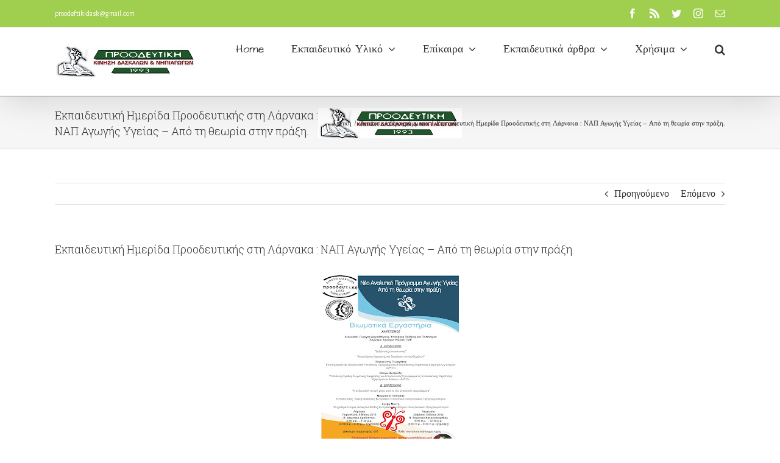

--- FILE ---
content_type: text/html; charset=UTF-8
request_url: https://proodeftikidask.com/2012/05/03/%CE%B5%CE%BA%CF%80%CE%B1%CE%B9%CE%B4%CE%B5%CF%85%CF%84%CE%B9%CE%BA%CE%AE-%CE%B7%CE%BC%CE%B5%CF%81%CE%AF%CE%B4%CE%B1-%CF%80%CF%81%CE%BF%CE%BF%CE%B4%CE%B5%CF%85%CF%84%CE%B9%CE%BA%CE%AE%CF%82-%CF%83/
body_size: 19842
content:
<!DOCTYPE html>
<html class="avada-html-layout-wide avada-html-header-position-top" lang="el" prefix="og: http://ogp.me/ns# fb: http://ogp.me/ns/fb#">
<head>
	<meta http-equiv="X-UA-Compatible" content="IE=edge" />
	<meta http-equiv="Content-Type" content="text/html; charset=utf-8"/>
	<meta name="viewport" content="width=device-width, initial-scale=1" />
	<title>Εκπαιδευτική Ημερίδα Προοδευτικής στη Λάρνακα : ΝΑΠ Αγωγής Υγείας - Από τη θεωρία στην πράξη. - Προοδευτική Κίνηση Δασκάλων και Νηπιαγωγών</title>
<meta name="description" content="Η Προοδευτική Κίνηση Δασκάλων και Νηπιαγωγών διοργανώνει βιωματικά εργαστήρια στην Επαρχία Λάρνακας, την Παρασκευή 4/5/2012 με θέμα &quot;Νέο Αναλυτικό Πρόγραμμα Αγωγής Υγείας : Από τη θεωρία στην πράξη.&quot;. Η εκπαιδευτική ημερίδα θα πραγματοποιηθεί στο Β΄Δημοτικό Σχολείο Αραδίππου, από τις 16:00 μέχρι τις 19:30, και το δικαίωμα συμμετοχής είναι 10 Ευρώ.Χαιρετισμό&hellip;">
<meta name="robots" content="index, follow, max-snippet:-1, max-image-preview:large, max-video-preview:-1">
<link rel="canonical" href="https://proodeftikidask.com/2012/05/03/εκπαιδευτική-ημερίδα-προοδευτικής-σ/">
<meta property="og:url" content="https://proodeftikidask.com/2012/05/03/εκπαιδευτική-ημερίδα-προοδευτικής-σ/">
<meta property="og:site_name" content="Προοδευτική Κίνηση Δασκάλων και Νηπιαγωγών">
<meta property="og:locale" content="el">
<meta property="og:type" content="article">
<meta property="article:author" content="https://www.facebook.com/proodeftikidaskalon/">
<meta property="article:publisher" content="https://www.facebook.com/proodeftikidaskalon/">
<meta property="article:section" content="Αναλυτικά Προγράμματα">
<meta property="og:title" content="Εκπαιδευτική Ημερίδα Προοδευτικής στη Λάρνακα : ΝΑΠ Αγωγής Υγείας - Από τη θεωρία στην πράξη. - Προοδευτική Κίνηση Δασκάλων και Νηπιαγωγών">
<meta property="og:description" content="Η Προοδευτική Κίνηση Δασκάλων και Νηπιαγωγών διοργανώνει βιωματικά εργαστήρια στην Επαρχία Λάρνακας, την Παρασκευή 4/5/2012 με θέμα &quot;Νέο Αναλυτικό Πρόγραμμα Αγωγής Υγείας : Από τη θεωρία στην πράξη.&quot;. Η εκπαιδευτική ημερίδα θα πραγματοποιηθεί στο Β΄Δημοτικό Σχολείο Αραδίππου, από τις 16:00 μέχρι τις 19:30, και το δικαίωμα συμμετοχής είναι 10 Ευρώ.Χαιρετισμό&hellip;">
<meta property="fb:pages" content="">
<meta property="fb:admins" content="">
<meta property="fb:app_id" content="">
<meta name="twitter:card" content="summary">
<meta name="twitter:site" content="https://twitter.com/proodeftikidask">
<meta name="twitter:creator" content="https://twitter.com/proodeftikidask">
<meta name="twitter:title" content="Εκπαιδευτική Ημερίδα Προοδευτικής στη Λάρνακα : ΝΑΠ Αγωγής Υγείας - Από τη θεωρία στην πράξη. - Προοδευτική Κίνηση Δασκάλων και Νηπιαγωγών">
<meta name="twitter:description" content="Η Προοδευτική Κίνηση Δασκάλων και Νηπιαγωγών διοργανώνει βιωματικά εργαστήρια στην Επαρχία Λάρνακας, την Παρασκευή 4/5/2012 με θέμα &quot;Νέο Αναλυτικό Πρόγραμμα Αγωγής Υγείας : Από τη θεωρία στην πράξη.&quot;. Η εκπαιδευτική ημερίδα θα πραγματοποιηθεί στο Β΄Δημοτικό Σχολείο Αραδίππου, από τις 16:00 μέχρι τις 19:30, και το δικαίωμα συμμετοχής είναι 10 Ευρώ.Χαιρετισμό&hellip;">
<link rel='dns-prefetch' href='//www.googletagmanager.com' />
<link rel="alternate" type="application/rss+xml" title="Ροή RSS &raquo; Προοδευτική Κίνηση Δασκάλων και Νηπιαγωγών" href="https://proodeftikidask.com/feed/" />
<link rel="alternate" type="application/rss+xml" title="Ροή Σχολίων &raquo; Προοδευτική Κίνηση Δασκάλων και Νηπιαγωγών" href="https://proodeftikidask.com/comments/feed/" />
		
		
		
		
		
		<link rel="alternate" type="application/rss+xml" title="Ροή Σχολίων Προοδευτική Κίνηση Δασκάλων και Νηπιαγωγών &raquo; Εκπαιδευτική Ημερίδα Προοδευτικής στη Λάρνακα : ΝΑΠ Αγωγής Υγείας &#8211; Από τη θεωρία στην πράξη." href="https://proodeftikidask.com/2012/05/03/%ce%b5%ce%ba%cf%80%ce%b1%ce%b9%ce%b4%ce%b5%cf%85%cf%84%ce%b9%ce%ba%ce%ae-%ce%b7%ce%bc%ce%b5%cf%81%ce%af%ce%b4%ce%b1-%cf%80%cf%81%ce%bf%ce%bf%ce%b4%ce%b5%cf%85%cf%84%ce%b9%ce%ba%ce%ae%cf%82-%cf%83/feed/" />
<link rel="alternate" title="oEmbed (JSON)" type="application/json+oembed" href="https://proodeftikidask.com/wp-json/oembed/1.0/embed?url=https%3A%2F%2Fproodeftikidask.com%2F2012%2F05%2F03%2F%25ce%25b5%25ce%25ba%25cf%2580%25ce%25b1%25ce%25b9%25ce%25b4%25ce%25b5%25cf%2585%25cf%2584%25ce%25b9%25ce%25ba%25ce%25ae-%25ce%25b7%25ce%25bc%25ce%25b5%25cf%2581%25ce%25af%25ce%25b4%25ce%25b1-%25cf%2580%25cf%2581%25ce%25bf%25ce%25bf%25ce%25b4%25ce%25b5%25cf%2585%25cf%2584%25ce%25b9%25ce%25ba%25ce%25ae%25cf%2582-%25cf%2583%2F" />
<link rel="alternate" title="oEmbed (XML)" type="text/xml+oembed" href="https://proodeftikidask.com/wp-json/oembed/1.0/embed?url=https%3A%2F%2Fproodeftikidask.com%2F2012%2F05%2F03%2F%25ce%25b5%25ce%25ba%25cf%2580%25ce%25b1%25ce%25b9%25ce%25b4%25ce%25b5%25cf%2585%25cf%2584%25ce%25b9%25ce%25ba%25ce%25ae-%25ce%25b7%25ce%25bc%25ce%25b5%25cf%2581%25ce%25af%25ce%25b4%25ce%25b1-%25cf%2580%25cf%2581%25ce%25bf%25ce%25bf%25ce%25b4%25ce%25b5%25cf%2585%25cf%2584%25ce%25b9%25ce%25ba%25ce%25ae%25cf%2582-%25cf%2583%2F&#038;format=xml" />

		<meta property="og:title" content="Εκπαιδευτική Ημερίδα Προοδευτικής στη Λάρνακα : ΝΑΠ Αγωγής Υγείας - Από τη θεωρία στην πράξη."/>
		<meta property="og:type" content="article"/>
		<meta property="og:url" content="https://proodeftikidask.com/2012/05/03/%ce%b5%ce%ba%cf%80%ce%b1%ce%b9%ce%b4%ce%b5%cf%85%cf%84%ce%b9%ce%ba%ce%ae-%ce%b7%ce%bc%ce%b5%cf%81%ce%af%ce%b4%ce%b1-%cf%80%cf%81%ce%bf%ce%bf%ce%b4%ce%b5%cf%85%cf%84%ce%b9%ce%ba%ce%ae%cf%82-%cf%83/"/>
		<meta property="og:site_name" content="Προοδευτική Κίνηση Δασκάλων και Νηπιαγωγών"/>
		<meta property="og:description" content="Η Προοδευτική Κίνηση Δασκάλων και Νηπιαγωγών διοργανώνει βιωματικά εργαστήρια στην Επαρχία Λάρνακας, την Παρασκευή 4/5/2012 με θέμα &quot;Νέο Αναλυτικό Πρόγραμμα Αγωγής Υγείας : Από τη θεωρία στην πράξη.&quot;. Η εκπαιδευτική ημερίδα θα πραγματοποιηθεί στο Β΄Δημοτικό Σχολείο"/>

									<meta property="og:image" content="https://proodeftikidask.com/wp-content/uploads/2016/09/banner-makrosteno25.jpg"/>
							<style id='wp-img-auto-sizes-contain-inline-css' type='text/css'>
img:is([sizes=auto i],[sizes^="auto," i]){contain-intrinsic-size:3000px 1500px}
/*# sourceURL=wp-img-auto-sizes-contain-inline-css */
</style>
<style id='wp-emoji-styles-inline-css' type='text/css'>

	img.wp-smiley, img.emoji {
		display: inline !important;
		border: none !important;
		box-shadow: none !important;
		height: 1em !important;
		width: 1em !important;
		margin: 0 0.07em !important;
		vertical-align: -0.1em !important;
		background: none !important;
		padding: 0 !important;
	}
/*# sourceURL=wp-emoji-styles-inline-css */
</style>
<style id='classic-theme-styles-inline-css' type='text/css'>
/*! This file is auto-generated */
.wp-block-button__link{color:#fff;background-color:#32373c;border-radius:9999px;box-shadow:none;text-decoration:none;padding:calc(.667em + 2px) calc(1.333em + 2px);font-size:1.125em}.wp-block-file__button{background:#32373c;color:#fff;text-decoration:none}
/*# sourceURL=/wp-includes/css/classic-themes.min.css */
</style>
<link rel='stylesheet' id='fusion-dynamic-css-css' href='https://proodeftikidask.com/wp-content/uploads/fusion-styles/1b47ac0c898caf759dbc102745b1459e.min.css?ver=3.2.1' type='text/css' media='all' />
<script type="text/javascript" src="https://proodeftikidask.com/wp-includes/js/jquery/jquery.min.js?ver=3.7.1" id="jquery-core-js"></script>
<script type="text/javascript" src="https://proodeftikidask.com/wp-includes/js/jquery/jquery-migrate.min.js?ver=3.4.1" id="jquery-migrate-js"></script>
<link rel="https://api.w.org/" href="https://proodeftikidask.com/wp-json/" /><link rel="alternate" title="JSON" type="application/json" href="https://proodeftikidask.com/wp-json/wp/v2/posts/12257" /><link rel="EditURI" type="application/rsd+xml" title="RSD" href="https://proodeftikidask.com/xmlrpc.php?rsd" />
<meta name="generator" content="WordPress 6.9" />
<link rel='shortlink' href='https://proodeftikidask.com/?p=12257' />
<meta name="generator" content="Site Kit by Google 1.167.0" /><style type="text/css" id="css-fb-visibility">@media screen and (max-width: 640px){body:not(.fusion-builder-ui-wireframe) .fusion-no-small-visibility{display:none !important;}body:not(.fusion-builder-ui-wireframe) .sm-text-align-center{text-align:center !important;}body:not(.fusion-builder-ui-wireframe) .sm-text-align-left{text-align:left !important;}body:not(.fusion-builder-ui-wireframe) .sm-text-align-right{text-align:right !important;}body:not(.fusion-builder-ui-wireframe) .sm-mx-auto{margin-left:auto !important;margin-right:auto !important;}body:not(.fusion-builder-ui-wireframe) .sm-ml-auto{margin-left:auto !important;}body:not(.fusion-builder-ui-wireframe) .sm-mr-auto{margin-right:auto !important;}body:not(.fusion-builder-ui-wireframe) .fusion-absolute-position-small{position:absolute;top:auto;width:100%;}}@media screen and (min-width: 641px) and (max-width: 1024px){body:not(.fusion-builder-ui-wireframe) .fusion-no-medium-visibility{display:none !important;}body:not(.fusion-builder-ui-wireframe) .md-text-align-center{text-align:center !important;}body:not(.fusion-builder-ui-wireframe) .md-text-align-left{text-align:left !important;}body:not(.fusion-builder-ui-wireframe) .md-text-align-right{text-align:right !important;}body:not(.fusion-builder-ui-wireframe) .md-mx-auto{margin-left:auto !important;margin-right:auto !important;}body:not(.fusion-builder-ui-wireframe) .md-ml-auto{margin-left:auto !important;}body:not(.fusion-builder-ui-wireframe) .md-mr-auto{margin-right:auto !important;}body:not(.fusion-builder-ui-wireframe) .fusion-absolute-position-medium{position:absolute;top:auto;width:100%;}}@media screen and (min-width: 1025px){body:not(.fusion-builder-ui-wireframe) .fusion-no-large-visibility{display:none !important;}body:not(.fusion-builder-ui-wireframe) .lg-text-align-center{text-align:center !important;}body:not(.fusion-builder-ui-wireframe) .lg-text-align-left{text-align:left !important;}body:not(.fusion-builder-ui-wireframe) .lg-text-align-right{text-align:right !important;}body:not(.fusion-builder-ui-wireframe) .lg-mx-auto{margin-left:auto !important;margin-right:auto !important;}body:not(.fusion-builder-ui-wireframe) .lg-ml-auto{margin-left:auto !important;}body:not(.fusion-builder-ui-wireframe) .lg-mr-auto{margin-right:auto !important;}body:not(.fusion-builder-ui-wireframe) .fusion-absolute-position-large{position:absolute;top:auto;width:100%;}}</style><link rel="icon" href="https://proodeftikidask.com/wp-content/uploads/2016/08/cropped-poujgfd-32x32.jpg" sizes="32x32" />
<link rel="icon" href="https://proodeftikidask.com/wp-content/uploads/2016/08/cropped-poujgfd-192x192.jpg" sizes="192x192" />
<link rel="apple-touch-icon" href="https://proodeftikidask.com/wp-content/uploads/2016/08/cropped-poujgfd-180x180.jpg" />
<meta name="msapplication-TileImage" content="https://proodeftikidask.com/wp-content/uploads/2016/08/cropped-poujgfd-270x270.jpg" />
		<script type="text/javascript">
			var doc = document.documentElement;
			doc.setAttribute( 'data-useragent', navigator.userAgent );
		</script>
		
	<style id='global-styles-inline-css' type='text/css'>
:root{--wp--preset--aspect-ratio--square: 1;--wp--preset--aspect-ratio--4-3: 4/3;--wp--preset--aspect-ratio--3-4: 3/4;--wp--preset--aspect-ratio--3-2: 3/2;--wp--preset--aspect-ratio--2-3: 2/3;--wp--preset--aspect-ratio--16-9: 16/9;--wp--preset--aspect-ratio--9-16: 9/16;--wp--preset--color--black: #000000;--wp--preset--color--cyan-bluish-gray: #abb8c3;--wp--preset--color--white: #ffffff;--wp--preset--color--pale-pink: #f78da7;--wp--preset--color--vivid-red: #cf2e2e;--wp--preset--color--luminous-vivid-orange: #ff6900;--wp--preset--color--luminous-vivid-amber: #fcb900;--wp--preset--color--light-green-cyan: #7bdcb5;--wp--preset--color--vivid-green-cyan: #00d084;--wp--preset--color--pale-cyan-blue: #8ed1fc;--wp--preset--color--vivid-cyan-blue: #0693e3;--wp--preset--color--vivid-purple: #9b51e0;--wp--preset--gradient--vivid-cyan-blue-to-vivid-purple: linear-gradient(135deg,rgb(6,147,227) 0%,rgb(155,81,224) 100%);--wp--preset--gradient--light-green-cyan-to-vivid-green-cyan: linear-gradient(135deg,rgb(122,220,180) 0%,rgb(0,208,130) 100%);--wp--preset--gradient--luminous-vivid-amber-to-luminous-vivid-orange: linear-gradient(135deg,rgb(252,185,0) 0%,rgb(255,105,0) 100%);--wp--preset--gradient--luminous-vivid-orange-to-vivid-red: linear-gradient(135deg,rgb(255,105,0) 0%,rgb(207,46,46) 100%);--wp--preset--gradient--very-light-gray-to-cyan-bluish-gray: linear-gradient(135deg,rgb(238,238,238) 0%,rgb(169,184,195) 100%);--wp--preset--gradient--cool-to-warm-spectrum: linear-gradient(135deg,rgb(74,234,220) 0%,rgb(151,120,209) 20%,rgb(207,42,186) 40%,rgb(238,44,130) 60%,rgb(251,105,98) 80%,rgb(254,248,76) 100%);--wp--preset--gradient--blush-light-purple: linear-gradient(135deg,rgb(255,206,236) 0%,rgb(152,150,240) 100%);--wp--preset--gradient--blush-bordeaux: linear-gradient(135deg,rgb(254,205,165) 0%,rgb(254,45,45) 50%,rgb(107,0,62) 100%);--wp--preset--gradient--luminous-dusk: linear-gradient(135deg,rgb(255,203,112) 0%,rgb(199,81,192) 50%,rgb(65,88,208) 100%);--wp--preset--gradient--pale-ocean: linear-gradient(135deg,rgb(255,245,203) 0%,rgb(182,227,212) 50%,rgb(51,167,181) 100%);--wp--preset--gradient--electric-grass: linear-gradient(135deg,rgb(202,248,128) 0%,rgb(113,206,126) 100%);--wp--preset--gradient--midnight: linear-gradient(135deg,rgb(2,3,129) 0%,rgb(40,116,252) 100%);--wp--preset--font-size--small: 12px;--wp--preset--font-size--medium: 20px;--wp--preset--font-size--large: 24px;--wp--preset--font-size--x-large: 42px;--wp--preset--font-size--normal: 16px;--wp--preset--font-size--xlarge: 32px;--wp--preset--font-size--huge: 48px;--wp--preset--spacing--20: 0.44rem;--wp--preset--spacing--30: 0.67rem;--wp--preset--spacing--40: 1rem;--wp--preset--spacing--50: 1.5rem;--wp--preset--spacing--60: 2.25rem;--wp--preset--spacing--70: 3.38rem;--wp--preset--spacing--80: 5.06rem;--wp--preset--shadow--natural: 6px 6px 9px rgba(0, 0, 0, 0.2);--wp--preset--shadow--deep: 12px 12px 50px rgba(0, 0, 0, 0.4);--wp--preset--shadow--sharp: 6px 6px 0px rgba(0, 0, 0, 0.2);--wp--preset--shadow--outlined: 6px 6px 0px -3px rgb(255, 255, 255), 6px 6px rgb(0, 0, 0);--wp--preset--shadow--crisp: 6px 6px 0px rgb(0, 0, 0);}:where(.is-layout-flex){gap: 0.5em;}:where(.is-layout-grid){gap: 0.5em;}body .is-layout-flex{display: flex;}.is-layout-flex{flex-wrap: wrap;align-items: center;}.is-layout-flex > :is(*, div){margin: 0;}body .is-layout-grid{display: grid;}.is-layout-grid > :is(*, div){margin: 0;}:where(.wp-block-columns.is-layout-flex){gap: 2em;}:where(.wp-block-columns.is-layout-grid){gap: 2em;}:where(.wp-block-post-template.is-layout-flex){gap: 1.25em;}:where(.wp-block-post-template.is-layout-grid){gap: 1.25em;}.has-black-color{color: var(--wp--preset--color--black) !important;}.has-cyan-bluish-gray-color{color: var(--wp--preset--color--cyan-bluish-gray) !important;}.has-white-color{color: var(--wp--preset--color--white) !important;}.has-pale-pink-color{color: var(--wp--preset--color--pale-pink) !important;}.has-vivid-red-color{color: var(--wp--preset--color--vivid-red) !important;}.has-luminous-vivid-orange-color{color: var(--wp--preset--color--luminous-vivid-orange) !important;}.has-luminous-vivid-amber-color{color: var(--wp--preset--color--luminous-vivid-amber) !important;}.has-light-green-cyan-color{color: var(--wp--preset--color--light-green-cyan) !important;}.has-vivid-green-cyan-color{color: var(--wp--preset--color--vivid-green-cyan) !important;}.has-pale-cyan-blue-color{color: var(--wp--preset--color--pale-cyan-blue) !important;}.has-vivid-cyan-blue-color{color: var(--wp--preset--color--vivid-cyan-blue) !important;}.has-vivid-purple-color{color: var(--wp--preset--color--vivid-purple) !important;}.has-black-background-color{background-color: var(--wp--preset--color--black) !important;}.has-cyan-bluish-gray-background-color{background-color: var(--wp--preset--color--cyan-bluish-gray) !important;}.has-white-background-color{background-color: var(--wp--preset--color--white) !important;}.has-pale-pink-background-color{background-color: var(--wp--preset--color--pale-pink) !important;}.has-vivid-red-background-color{background-color: var(--wp--preset--color--vivid-red) !important;}.has-luminous-vivid-orange-background-color{background-color: var(--wp--preset--color--luminous-vivid-orange) !important;}.has-luminous-vivid-amber-background-color{background-color: var(--wp--preset--color--luminous-vivid-amber) !important;}.has-light-green-cyan-background-color{background-color: var(--wp--preset--color--light-green-cyan) !important;}.has-vivid-green-cyan-background-color{background-color: var(--wp--preset--color--vivid-green-cyan) !important;}.has-pale-cyan-blue-background-color{background-color: var(--wp--preset--color--pale-cyan-blue) !important;}.has-vivid-cyan-blue-background-color{background-color: var(--wp--preset--color--vivid-cyan-blue) !important;}.has-vivid-purple-background-color{background-color: var(--wp--preset--color--vivid-purple) !important;}.has-black-border-color{border-color: var(--wp--preset--color--black) !important;}.has-cyan-bluish-gray-border-color{border-color: var(--wp--preset--color--cyan-bluish-gray) !important;}.has-white-border-color{border-color: var(--wp--preset--color--white) !important;}.has-pale-pink-border-color{border-color: var(--wp--preset--color--pale-pink) !important;}.has-vivid-red-border-color{border-color: var(--wp--preset--color--vivid-red) !important;}.has-luminous-vivid-orange-border-color{border-color: var(--wp--preset--color--luminous-vivid-orange) !important;}.has-luminous-vivid-amber-border-color{border-color: var(--wp--preset--color--luminous-vivid-amber) !important;}.has-light-green-cyan-border-color{border-color: var(--wp--preset--color--light-green-cyan) !important;}.has-vivid-green-cyan-border-color{border-color: var(--wp--preset--color--vivid-green-cyan) !important;}.has-pale-cyan-blue-border-color{border-color: var(--wp--preset--color--pale-cyan-blue) !important;}.has-vivid-cyan-blue-border-color{border-color: var(--wp--preset--color--vivid-cyan-blue) !important;}.has-vivid-purple-border-color{border-color: var(--wp--preset--color--vivid-purple) !important;}.has-vivid-cyan-blue-to-vivid-purple-gradient-background{background: var(--wp--preset--gradient--vivid-cyan-blue-to-vivid-purple) !important;}.has-light-green-cyan-to-vivid-green-cyan-gradient-background{background: var(--wp--preset--gradient--light-green-cyan-to-vivid-green-cyan) !important;}.has-luminous-vivid-amber-to-luminous-vivid-orange-gradient-background{background: var(--wp--preset--gradient--luminous-vivid-amber-to-luminous-vivid-orange) !important;}.has-luminous-vivid-orange-to-vivid-red-gradient-background{background: var(--wp--preset--gradient--luminous-vivid-orange-to-vivid-red) !important;}.has-very-light-gray-to-cyan-bluish-gray-gradient-background{background: var(--wp--preset--gradient--very-light-gray-to-cyan-bluish-gray) !important;}.has-cool-to-warm-spectrum-gradient-background{background: var(--wp--preset--gradient--cool-to-warm-spectrum) !important;}.has-blush-light-purple-gradient-background{background: var(--wp--preset--gradient--blush-light-purple) !important;}.has-blush-bordeaux-gradient-background{background: var(--wp--preset--gradient--blush-bordeaux) !important;}.has-luminous-dusk-gradient-background{background: var(--wp--preset--gradient--luminous-dusk) !important;}.has-pale-ocean-gradient-background{background: var(--wp--preset--gradient--pale-ocean) !important;}.has-electric-grass-gradient-background{background: var(--wp--preset--gradient--electric-grass) !important;}.has-midnight-gradient-background{background: var(--wp--preset--gradient--midnight) !important;}.has-small-font-size{font-size: var(--wp--preset--font-size--small) !important;}.has-medium-font-size{font-size: var(--wp--preset--font-size--medium) !important;}.has-large-font-size{font-size: var(--wp--preset--font-size--large) !important;}.has-x-large-font-size{font-size: var(--wp--preset--font-size--x-large) !important;}
/*# sourceURL=global-styles-inline-css */
</style>
<style id='wp-block-library-inline-css' type='text/css'>
:root{--wp-block-synced-color:#7a00df;--wp-block-synced-color--rgb:122,0,223;--wp-bound-block-color:var(--wp-block-synced-color);--wp-editor-canvas-background:#ddd;--wp-admin-theme-color:#007cba;--wp-admin-theme-color--rgb:0,124,186;--wp-admin-theme-color-darker-10:#006ba1;--wp-admin-theme-color-darker-10--rgb:0,107,160.5;--wp-admin-theme-color-darker-20:#005a87;--wp-admin-theme-color-darker-20--rgb:0,90,135;--wp-admin-border-width-focus:2px}@media (min-resolution:192dpi){:root{--wp-admin-border-width-focus:1.5px}}.wp-element-button{cursor:pointer}:root .has-very-light-gray-background-color{background-color:#eee}:root .has-very-dark-gray-background-color{background-color:#313131}:root .has-very-light-gray-color{color:#eee}:root .has-very-dark-gray-color{color:#313131}:root .has-vivid-green-cyan-to-vivid-cyan-blue-gradient-background{background:linear-gradient(135deg,#00d084,#0693e3)}:root .has-purple-crush-gradient-background{background:linear-gradient(135deg,#34e2e4,#4721fb 50%,#ab1dfe)}:root .has-hazy-dawn-gradient-background{background:linear-gradient(135deg,#faaca8,#dad0ec)}:root .has-subdued-olive-gradient-background{background:linear-gradient(135deg,#fafae1,#67a671)}:root .has-atomic-cream-gradient-background{background:linear-gradient(135deg,#fdd79a,#004a59)}:root .has-nightshade-gradient-background{background:linear-gradient(135deg,#330968,#31cdcf)}:root .has-midnight-gradient-background{background:linear-gradient(135deg,#020381,#2874fc)}:root{--wp--preset--font-size--normal:16px;--wp--preset--font-size--huge:42px}.has-regular-font-size{font-size:1em}.has-larger-font-size{font-size:2.625em}.has-normal-font-size{font-size:var(--wp--preset--font-size--normal)}.has-huge-font-size{font-size:var(--wp--preset--font-size--huge)}.has-text-align-center{text-align:center}.has-text-align-left{text-align:left}.has-text-align-right{text-align:right}.has-fit-text{white-space:nowrap!important}#end-resizable-editor-section{display:none}.aligncenter{clear:both}.items-justified-left{justify-content:flex-start}.items-justified-center{justify-content:center}.items-justified-right{justify-content:flex-end}.items-justified-space-between{justify-content:space-between}.screen-reader-text{border:0;clip-path:inset(50%);height:1px;margin:-1px;overflow:hidden;padding:0;position:absolute;width:1px;word-wrap:normal!important}.screen-reader-text:focus{background-color:#ddd;clip-path:none;color:#444;display:block;font-size:1em;height:auto;left:5px;line-height:normal;padding:15px 23px 14px;text-decoration:none;top:5px;width:auto;z-index:100000}html :where(.has-border-color){border-style:solid}html :where([style*=border-top-color]){border-top-style:solid}html :where([style*=border-right-color]){border-right-style:solid}html :where([style*=border-bottom-color]){border-bottom-style:solid}html :where([style*=border-left-color]){border-left-style:solid}html :where([style*=border-width]){border-style:solid}html :where([style*=border-top-width]){border-top-style:solid}html :where([style*=border-right-width]){border-right-style:solid}html :where([style*=border-bottom-width]){border-bottom-style:solid}html :where([style*=border-left-width]){border-left-style:solid}html :where(img[class*=wp-image-]){height:auto;max-width:100%}:where(figure){margin:0 0 1em}html :where(.is-position-sticky){--wp-admin--admin-bar--position-offset:var(--wp-admin--admin-bar--height,0px)}@media screen and (max-width:600px){html :where(.is-position-sticky){--wp-admin--admin-bar--position-offset:0px}}
/*wp_block_styles_on_demand_placeholder:696765f1b9aab*/
/*# sourceURL=wp-block-library-inline-css */
</style>
<style id='wp-block-library-theme-inline-css' type='text/css'>
.wp-block-audio :where(figcaption){color:#555;font-size:13px;text-align:center}.is-dark-theme .wp-block-audio :where(figcaption){color:#ffffffa6}.wp-block-audio{margin:0 0 1em}.wp-block-code{border:1px solid #ccc;border-radius:4px;font-family:Menlo,Consolas,monaco,monospace;padding:.8em 1em}.wp-block-embed :where(figcaption){color:#555;font-size:13px;text-align:center}.is-dark-theme .wp-block-embed :where(figcaption){color:#ffffffa6}.wp-block-embed{margin:0 0 1em}.blocks-gallery-caption{color:#555;font-size:13px;text-align:center}.is-dark-theme .blocks-gallery-caption{color:#ffffffa6}:root :where(.wp-block-image figcaption){color:#555;font-size:13px;text-align:center}.is-dark-theme :root :where(.wp-block-image figcaption){color:#ffffffa6}.wp-block-image{margin:0 0 1em}.wp-block-pullquote{border-bottom:4px solid;border-top:4px solid;color:currentColor;margin-bottom:1.75em}.wp-block-pullquote :where(cite),.wp-block-pullquote :where(footer),.wp-block-pullquote__citation{color:currentColor;font-size:.8125em;font-style:normal;text-transform:uppercase}.wp-block-quote{border-left:.25em solid;margin:0 0 1.75em;padding-left:1em}.wp-block-quote cite,.wp-block-quote footer{color:currentColor;font-size:.8125em;font-style:normal;position:relative}.wp-block-quote:where(.has-text-align-right){border-left:none;border-right:.25em solid;padding-left:0;padding-right:1em}.wp-block-quote:where(.has-text-align-center){border:none;padding-left:0}.wp-block-quote.is-large,.wp-block-quote.is-style-large,.wp-block-quote:where(.is-style-plain){border:none}.wp-block-search .wp-block-search__label{font-weight:700}.wp-block-search__button{border:1px solid #ccc;padding:.375em .625em}:where(.wp-block-group.has-background){padding:1.25em 2.375em}.wp-block-separator.has-css-opacity{opacity:.4}.wp-block-separator{border:none;border-bottom:2px solid;margin-left:auto;margin-right:auto}.wp-block-separator.has-alpha-channel-opacity{opacity:1}.wp-block-separator:not(.is-style-wide):not(.is-style-dots){width:100px}.wp-block-separator.has-background:not(.is-style-dots){border-bottom:none;height:1px}.wp-block-separator.has-background:not(.is-style-wide):not(.is-style-dots){height:2px}.wp-block-table{margin:0 0 1em}.wp-block-table td,.wp-block-table th{word-break:normal}.wp-block-table :where(figcaption){color:#555;font-size:13px;text-align:center}.is-dark-theme .wp-block-table :where(figcaption){color:#ffffffa6}.wp-block-video :where(figcaption){color:#555;font-size:13px;text-align:center}.is-dark-theme .wp-block-video :where(figcaption){color:#ffffffa6}.wp-block-video{margin:0 0 1em}:root :where(.wp-block-template-part.has-background){margin-bottom:0;margin-top:0;padding:1.25em 2.375em}
/*# sourceURL=/wp-includes/css/dist/block-library/theme.min.css */
</style>
</head>

<body class="wp-singular post-template-default single single-post postid-12257 single-format-standard wp-theme-Avada fusion-image-hovers fusion-pagination-sizing fusion-button_size-large fusion-button_type-flat fusion-button_span-no avada-image-rollover-circle-yes avada-image-rollover-yes avada-image-rollover-direction-left fusion-body ltr fusion-sticky-header no-tablet-sticky-header no-mobile-sticky-header no-mobile-slidingbar avada-has-rev-slider-styles fusion-disable-outline fusion-sub-menu-fade mobile-logo-pos-left layout-wide-mode avada-has-boxed-modal-shadow-none layout-scroll-offset-full avada-has-zero-margin-offset-top fusion-top-header menu-text-align-center mobile-menu-design-modern fusion-show-pagination-text fusion-header-layout-v3 avada-responsive avada-footer-fx-bg-parallax avada-menu-highlight-style-bar fusion-search-form-classic fusion-main-menu-search-overlay fusion-avatar-square avada-dropdown-styles avada-blog-layout-medium avada-blog-archive-layout-medium avada-header-shadow-yes avada-menu-icon-position-left avada-has-megamenu-shadow avada-has-mainmenu-dropdown-divider avada-has-main-nav-search-icon avada-has-breadcrumb-mobile-hidden avada-has-titlebar-bar_and_content avada-has-pagination-padding avada-flyout-menu-direction-fade avada-ec-views-v1" >
		<a class="skip-link screen-reader-text" href="#content">Skip to content</a>

	<div id="boxed-wrapper">
		<div class="fusion-sides-frame"></div>
		<div id="wrapper" class="fusion-wrapper">
			<div id="home" style="position:relative;top:-1px;"></div>
			
				
			<header class="fusion-header-wrapper fusion-header-shadow">
				<div class="fusion-header-v3 fusion-logo-alignment fusion-logo-left fusion-sticky-menu- fusion-sticky-logo- fusion-mobile-logo-  fusion-mobile-menu-design-modern">
					
<div class="fusion-secondary-header">
	<div class="fusion-row">
					<div class="fusion-alignleft">
				<div class="fusion-contact-info"><span class="fusion-contact-info-phone-number"></span><span class="fusion-contact-info-email-address"><a href="mailto:pr&#111;o&#100;&#101;&#102;&#116;&#105;&#107;i&#100;as&#107;&#64;&#103;&#109;&#97;i&#108;&#46;com">pr&#111;o&#100;&#101;&#102;&#116;&#105;&#107;i&#100;as&#107;&#64;&#103;&#109;&#97;i&#108;&#46;com</a></span></div>			</div>
							<div class="fusion-alignright">
				<div class="fusion-social-links-header"><div class="fusion-social-networks"><div class="fusion-social-networks-wrapper"><a  class="fusion-social-network-icon fusion-tooltip fusion-facebook fusion-icon-facebook" style data-placement="bottom" data-title="Facebook" data-toggle="tooltip" title="Facebook" href="https://www.facebook.com/%CE%A0%CF%81%CE%BF%CE%BF%CE%B4%CE%B5%CF%85%CF%84%CE%B9%CE%BA%CE%AE-%CE%9A%CE%AF%CE%BD%CE%B7%CF%83%CE%B7-%CE%94%CE%B1%CF%83%CE%BA%CE%AC%CE%BB%CF%89%CE%BD-%CE%BA%CE%B1%CE%B9-%CE%9D%CE%B7%CF%80%CE%B9%CE%B1%CE%B3%CF%89%CE%B3%CF%8E%CE%BD-271975859522528/" target="_blank" rel="noopener noreferrer"><span class="screen-reader-text">Facebook</span></a><a  class="fusion-social-network-icon fusion-tooltip fusion-rss fusion-icon-rss" style data-placement="bottom" data-title="Rss" data-toggle="tooltip" title="Rss" href="#" target="_blank" rel="noopener noreferrer"><span class="screen-reader-text">Rss</span></a><a  class="fusion-social-network-icon fusion-tooltip fusion-twitter fusion-icon-twitter" style data-placement="bottom" data-title="Twitter" data-toggle="tooltip" title="Twitter" href="https://twitter.com/proodeftikidask" target="_blank" rel="noopener noreferrer"><span class="screen-reader-text">Twitter</span></a><a  class="fusion-social-network-icon fusion-tooltip fusion-instagram fusion-icon-instagram" style data-placement="bottom" data-title="Instagram" data-toggle="tooltip" title="Instagram" href="#" target="_blank" rel="noopener noreferrer"><span class="screen-reader-text">Instagram</span></a><a  class="fusion-social-network-icon fusion-tooltip fusion-mail fusion-icon-mail" style data-placement="bottom" data-title="Email" data-toggle="tooltip" title="Email" href="mailto:proo&#100;&#101;&#102;&#116;&#105;k&#105;da&#115;k&#064;gm&#097;&#105;l.c&#111;m" target="_self" rel="noopener noreferrer"><span class="screen-reader-text">Email</span></a></div></div></div>			</div>
			</div>
</div>
<div class="fusion-header-sticky-height"></div>
<div class="fusion-header">
	<div class="fusion-row">
					<div class="fusion-logo" data-margin-top="31px" data-margin-bottom="31px" data-margin-left="0px" data-margin-right="0px">
			<a class="fusion-logo-link"  href="https://proodeftikidask.com/" >

						<!-- standard logo -->
			<img src="https://proodeftikidask.com/wp-content/uploads/2016/09/banner-makrosteno25.jpg" srcset="https://proodeftikidask.com/wp-content/uploads/2016/09/banner-makrosteno25.jpg 1x" width="236" height="50" alt="Προοδευτική Κίνηση Δασκάλων και Νηπιαγωγών Λογότυπο" data-retina_logo_url="" class="fusion-standard-logo" />

			
					</a>
		</div>		<nav class="fusion-main-menu" aria-label="Main Menu"><div class="fusion-overlay-search">		<form role="search" class="searchform fusion-search-form  fusion-search-form-classic" method="get" action="https://proodeftikidask.com/">
			<div class="fusion-search-form-content">

				
				<div class="fusion-search-field search-field">
					<label><span class="screen-reader-text">Αναζήτηση ...</span>
													<input type="search" value="" name="s" class="s" placeholder="Αναζήτηση..." required aria-required="true" aria-label="Αναζήτηση..."/>
											</label>
				</div>
				<div class="fusion-search-button search-button">
					<input type="submit" class="fusion-search-submit searchsubmit" aria-label="Αναζήτηση" value="&#xf002;" />
									</div>

				
			</div>


			
		</form>
		<div class="fusion-search-spacer"></div><a href="#" role="button" aria-label="Close Search" class="fusion-close-search"></a></div><ul id="menu-main" class="fusion-menu"><li  id="menu-item-15118"  class="menu-item menu-item-type-post_type menu-item-object-page menu-item-home menu-item-15118"  data-item-id="15118"><a  href="https://proodeftikidask.com/" class="fusion-bar-highlight"><span class="menu-text">Home</span></a></li><li  id="menu-item-15124"  class="menu-item menu-item-type-taxonomy menu-item-object-category menu-item-has-children menu-item-15124 fusion-dropdown-menu"  data-item-id="15124"><a  href="https://proodeftikidask.com/category/%ce%b5%ce%ba%cf%80%ce%b1%ce%b9%ce%b4%ce%b5%cf%85%cf%84%ce%b9%ce%ba%cf%8c-%cf%85%ce%bb%ce%b9%ce%ba%cf%8c/" class="fusion-bar-highlight"><span class="menu-text">Εκπαιδευτικό Υλικό</span> <span class="fusion-caret"><i class="fusion-dropdown-indicator" aria-hidden="true"></i></span></a><ul class="sub-menu"><li  id="menu-item-11663"  class="menu-item menu-item-type-taxonomy menu-item-object-category menu-item-has-children menu-item-11663 fusion-dropdown-submenu" ><a  href="https://proodeftikidask.com/category/%ce%b5%ce%ba%cf%80%ce%b1%ce%b9%ce%b4%ce%b5%cf%85%cf%84%ce%b9%ce%ba%cf%8c-%cf%85%ce%bb%ce%b9%ce%ba%cf%8c/%ce%b1%ce%b3%ce%b3%ce%bb%ce%b9%ce%ba%ce%ac/" class="fusion-bar-highlight"><span>Αγγλικά</span> <span class="fusion-caret"><i class="fusion-dropdown-indicator" aria-hidden="true"></i></span></a><ul class="sub-menu"><li  id="menu-item-11664"  class="menu-item menu-item-type-taxonomy menu-item-object-category menu-item-11664" ><a  href="https://proodeftikidask.com/category/%ce%b5%ce%ba%cf%80%ce%b1%ce%b9%ce%b4%ce%b5%cf%85%cf%84%ce%b9%ce%ba%cf%8c-%cf%85%ce%bb%ce%b9%ce%ba%cf%8c/%ce%b1%ce%b3%ce%b3%ce%bb%ce%b9%ce%ba%ce%ac/display/" class="fusion-bar-highlight"><span>Display</span></a></li><li  id="menu-item-11665"  class="menu-item menu-item-type-taxonomy menu-item-object-category menu-item-11665" ><a  href="https://proodeftikidask.com/category/%ce%b5%ce%ba%cf%80%ce%b1%ce%b9%ce%b4%ce%b5%cf%85%cf%84%ce%b9%ce%ba%cf%8c-%cf%85%ce%bb%ce%b9%ce%ba%cf%8c/%ce%b1%ce%b3%ce%b3%ce%bb%ce%b9%ce%ba%ce%ac/year-1/" class="fusion-bar-highlight"><span>Year 1</span></a></li><li  id="menu-item-11666"  class="menu-item menu-item-type-taxonomy menu-item-object-category menu-item-11666" ><a  href="https://proodeftikidask.com/category/%ce%b5%ce%ba%cf%80%ce%b1%ce%b9%ce%b4%ce%b5%cf%85%cf%84%ce%b9%ce%ba%cf%8c-%cf%85%ce%bb%ce%b9%ce%ba%cf%8c/%ce%b1%ce%b3%ce%b3%ce%bb%ce%b9%ce%ba%ce%ac/year-2/" class="fusion-bar-highlight"><span>Year 2</span></a></li><li  id="menu-item-11667"  class="menu-item menu-item-type-taxonomy menu-item-object-category menu-item-11667" ><a  href="https://proodeftikidask.com/category/%ce%b5%ce%ba%cf%80%ce%b1%ce%b9%ce%b4%ce%b5%cf%85%cf%84%ce%b9%ce%ba%cf%8c-%cf%85%ce%bb%ce%b9%ce%ba%cf%8c/%ce%b1%ce%b3%ce%b3%ce%bb%ce%b9%ce%ba%ce%ac/year-3/" class="fusion-bar-highlight"><span>Year 3</span></a></li><li  id="menu-item-11668"  class="menu-item menu-item-type-taxonomy menu-item-object-category menu-item-11668" ><a  href="https://proodeftikidask.com/category/%ce%b5%ce%ba%cf%80%ce%b1%ce%b9%ce%b4%ce%b5%cf%85%cf%84%ce%b9%ce%ba%cf%8c-%cf%85%ce%bb%ce%b9%ce%ba%cf%8c/%ce%b1%ce%b3%ce%b3%ce%bb%ce%b9%ce%ba%ce%ac/year-4/" class="fusion-bar-highlight"><span>Year 4</span></a></li><li  id="menu-item-11669"  class="menu-item menu-item-type-taxonomy menu-item-object-category menu-item-11669" ><a  href="https://proodeftikidask.com/category/%ce%b5%ce%ba%cf%80%ce%b1%ce%b9%ce%b4%ce%b5%cf%85%cf%84%ce%b9%ce%ba%cf%8c-%cf%85%ce%bb%ce%b9%ce%ba%cf%8c/%ce%b1%ce%b3%ce%b3%ce%bb%ce%b9%ce%ba%ce%ac/year-5/" class="fusion-bar-highlight"><span>Year 5</span></a></li><li  id="menu-item-11670"  class="menu-item menu-item-type-taxonomy menu-item-object-category menu-item-11670" ><a  href="https://proodeftikidask.com/category/%ce%b5%ce%ba%cf%80%ce%b1%ce%b9%ce%b4%ce%b5%cf%85%cf%84%ce%b9%ce%ba%cf%8c-%cf%85%ce%bb%ce%b9%ce%ba%cf%8c/%ce%b1%ce%b3%ce%b3%ce%bb%ce%b9%ce%ba%ce%ac/year-6/" class="fusion-bar-highlight"><span>Year 6</span></a></li></ul></li><li  id="menu-item-11671"  class="menu-item menu-item-type-taxonomy menu-item-object-category menu-item-11671 fusion-dropdown-submenu" ><a  href="https://proodeftikidask.com/category/%ce%b5%ce%ba%cf%80%ce%b1%ce%b9%ce%b4%ce%b5%cf%85%cf%84%ce%b9%ce%ba%cf%8c-%cf%85%ce%bb%ce%b9%ce%ba%cf%8c/%ce%b1%ce%b3%cf%89%ce%b3%ce%ae-%cf%85%ce%b3%ce%b5%ce%af%ce%b1%cf%82/" class="fusion-bar-highlight"><span>Αγωγή Υγείας</span></a></li><li  id="menu-item-11672"  class="menu-item menu-item-type-taxonomy menu-item-object-category menu-item-has-children menu-item-11672 fusion-dropdown-submenu" ><a  href="https://proodeftikidask.com/category/%ce%b5%ce%ba%cf%80%ce%b1%ce%b9%ce%b4%ce%b5%cf%85%cf%84%ce%b9%ce%ba%cf%8c-%cf%85%ce%bb%ce%b9%ce%ba%cf%8c/%ce%b3%ce%b5%cf%89%ce%b3%cf%81%ce%b1%cf%86%ce%af%ce%b1/" class="fusion-bar-highlight"><span>Γεωγραφία</span> <span class="fusion-caret"><i class="fusion-dropdown-indicator" aria-hidden="true"></i></span></a><ul class="sub-menu"><li  id="menu-item-11673"  class="menu-item menu-item-type-taxonomy menu-item-object-category menu-item-11673" ><a  href="https://proodeftikidask.com/category/%ce%b5%ce%ba%cf%80%ce%b1%ce%b9%ce%b4%ce%b5%cf%85%cf%84%ce%b9%ce%ba%cf%8c-%cf%85%ce%bb%ce%b9%ce%ba%cf%8c/%ce%b3%ce%b5%cf%89%ce%b3%cf%81%ce%b1%cf%86%ce%af%ce%b1/%ce%b3-%cf%84%ce%ac%ce%be%ce%b7/" class="fusion-bar-highlight"><span>Γ Τάξη</span></a></li></ul></li><li  id="menu-item-11676"  class="menu-item menu-item-type-taxonomy menu-item-object-category menu-item-has-children menu-item-11676 fusion-dropdown-submenu" ><a  href="https://proodeftikidask.com/category/%ce%b5%ce%ba%cf%80%ce%b1%ce%b9%ce%b4%ce%b5%cf%85%cf%84%ce%b9%ce%ba%cf%8c-%cf%85%ce%bb%ce%b9%ce%ba%cf%8c/%ce%b5%ce%b9%ce%b4%ce%b9%ce%ba%ce%ae-%ce%b5%ce%ba%cf%80%ce%b1%ce%af%ce%b4%ce%b5%cf%85%cf%83%ce%b7/" class="fusion-bar-highlight"><span>Ειδική Εκπαίδευση</span> <span class="fusion-caret"><i class="fusion-dropdown-indicator" aria-hidden="true"></i></span></a><ul class="sub-menu"><li  id="menu-item-11677"  class="menu-item menu-item-type-taxonomy menu-item-object-category menu-item-11677" ><a  href="https://proodeftikidask.com/category/%ce%b5%ce%ba%cf%80%ce%b1%ce%b9%ce%b4%ce%b5%cf%85%cf%84%ce%b9%ce%ba%cf%8c-%cf%85%ce%bb%ce%b9%ce%ba%cf%8c/%ce%b5%ce%b9%ce%b4%ce%b9%ce%ba%ce%ae-%ce%b5%ce%ba%cf%80%ce%b1%ce%af%ce%b4%ce%b5%cf%85%cf%83%ce%b7/%ce%b1%cf%80%ce%bb%ce%bf%cf%80%ce%bf%ce%b9%ce%b7%ce%bc%ce%ad%ce%bd%ce%b1-%ce%ba%ce%b5%ce%af%ce%bc%ce%b5%ce%bd%ce%b1/" class="fusion-bar-highlight"><span>Απλοποιημένα κείμενα</span></a></li><li  id="menu-item-11678"  class="menu-item menu-item-type-taxonomy menu-item-object-category menu-item-11678" ><a  href="https://proodeftikidask.com/category/%ce%b5%ce%ba%cf%80%ce%b1%ce%b9%ce%b4%ce%b5%cf%85%cf%84%ce%b9%ce%ba%cf%8c-%cf%85%ce%bb%ce%b9%ce%ba%cf%8c/%ce%b5%ce%b9%ce%b4%ce%b9%ce%ba%ce%ae-%ce%b5%ce%ba%cf%80%ce%b1%ce%af%ce%b4%ce%b5%cf%85%cf%83%ce%b7/%ce%b1%cf%81%ce%b8%cf%81%ce%b1-%ce%b5%ce%bd%ce%b7%ce%bc%ce%ad%cf%81%cf%89%cf%83%ce%b7/" class="fusion-bar-highlight"><span>Άρθρα &#8211; ενημέρωση</span></a></li><li  id="menu-item-11679"  class="menu-item menu-item-type-taxonomy menu-item-object-category menu-item-11679" ><a  href="https://proodeftikidask.com/category/%ce%b5%ce%ba%cf%80%ce%b1%ce%b9%ce%b4%ce%b5%cf%85%cf%84%ce%b9%ce%ba%cf%8c-%cf%85%ce%bb%ce%b9%ce%ba%cf%8c/%ce%b5%ce%b9%ce%b4%ce%b9%ce%ba%ce%ae-%ce%b5%ce%ba%cf%80%ce%b1%ce%af%ce%b4%ce%b5%cf%85%cf%83%ce%b7/%ce%bb%cf%8c%ce%b3%ce%bf%cf%82-%ce%ba%ce%b1%ce%b9-%ce%bf%ce%bc%ce%b9%ce%bb%ce%af%ce%b1/" class="fusion-bar-highlight"><span>Λόγος και ομιλία</span></a></li><li  id="menu-item-11680"  class="menu-item menu-item-type-taxonomy menu-item-object-category menu-item-11680" ><a  href="https://proodeftikidask.com/category/%ce%b5%ce%ba%cf%80%ce%b1%ce%b9%ce%b4%ce%b5%cf%85%cf%84%ce%b9%ce%ba%cf%8c-%cf%85%ce%bb%ce%b9%ce%ba%cf%8c/%ce%b5%ce%b9%ce%b4%ce%b9%ce%ba%ce%ae-%ce%b5%ce%ba%cf%80%ce%b1%ce%af%ce%b4%ce%b5%cf%85%cf%83%ce%b7/%ce%bc%ce%b1%ce%b8%ce%b7%ce%bc%ce%b1%cf%84%ce%b9%ce%ba%ce%ac/" class="fusion-bar-highlight"><span>Μαθηματικά</span></a></li><li  id="menu-item-11681"  class="menu-item menu-item-type-taxonomy menu-item-object-category menu-item-11681" ><a  href="https://proodeftikidask.com/category/%ce%b5%ce%ba%cf%80%ce%b1%ce%b9%ce%b4%ce%b5%cf%85%cf%84%ce%b9%ce%ba%cf%8c-%cf%85%ce%bb%ce%b9%ce%ba%cf%8c/%ce%b5%ce%b9%ce%b4%ce%b9%ce%ba%ce%ae-%ce%b5%ce%ba%cf%80%ce%b1%ce%af%ce%b4%ce%b5%cf%85%cf%83%ce%b7/%cf%86%cf%8d%ce%bb%ce%bb%ce%b1-%ce%b5%cf%81%ce%b3%ce%b1%cf%83%ce%af%ce%b1%cf%82/" class="fusion-bar-highlight"><span>Φύλλα εργασίας</span></a></li></ul></li><li  id="menu-item-11683"  class="menu-item menu-item-type-taxonomy menu-item-object-category menu-item-has-children menu-item-11683 fusion-dropdown-submenu" ><a  href="https://proodeftikidask.com/category/%ce%b5%ce%ba%cf%80%ce%b1%ce%b9%ce%b4%ce%b5%cf%85%cf%84%ce%b9%ce%ba%cf%8c-%cf%85%ce%bb%ce%b9%ce%ba%cf%8c/%ce%b5%ce%bb%ce%bb%ce%b7%ce%bd%ce%b9%ce%ba%ce%ac/" class="fusion-bar-highlight"><span>Ελληνικά</span> <span class="fusion-caret"><i class="fusion-dropdown-indicator" aria-hidden="true"></i></span></a><ul class="sub-menu"><li  id="menu-item-11684"  class="menu-item menu-item-type-taxonomy menu-item-object-category menu-item-11684" ><a  href="https://proodeftikidask.com/category/%ce%b5%ce%ba%cf%80%ce%b1%ce%b9%ce%b4%ce%b5%cf%85%cf%84%ce%b9%ce%ba%cf%8c-%cf%85%ce%bb%ce%b9%ce%ba%cf%8c/%ce%b5%ce%bb%ce%bb%ce%b7%ce%bd%ce%b9%ce%ba%ce%ac/%cf%84%ce%ac%ce%be%ce%b7-%ce%b1%ce%84/" class="fusion-bar-highlight"><span>Α Τάξη</span></a></li><li  id="menu-item-13815"  class="menu-item menu-item-type-taxonomy menu-item-object-category menu-item-13815" ><a  href="https://proodeftikidask.com/category/%ce%b5%ce%ba%cf%80%ce%b1%ce%b9%ce%b4%ce%b5%cf%85%cf%84%ce%b9%ce%ba%cf%8c-%cf%85%ce%bb%ce%b9%ce%ba%cf%8c/%ce%b5%ce%bb%ce%bb%ce%b7%ce%bd%ce%b9%ce%ba%ce%ac/%ce%b2-%cf%84%ce%ac%ce%be%ce%b7/" class="fusion-bar-highlight"><span>Β Τάξη</span></a></li><li  id="menu-item-11685"  class="menu-item menu-item-type-taxonomy menu-item-object-category menu-item-11685" ><a  href="https://proodeftikidask.com/category/%ce%b5%ce%ba%cf%80%ce%b1%ce%b9%ce%b4%ce%b5%cf%85%cf%84%ce%b9%ce%ba%cf%8c-%cf%85%ce%bb%ce%b9%ce%ba%cf%8c/%ce%b5%ce%bb%ce%bb%ce%b7%ce%bd%ce%b9%ce%ba%ce%ac/%cf%84%ce%ac%ce%be%ce%b7-%ce%b3/" class="fusion-bar-highlight"><span>Γ Τάξη</span></a></li><li  id="menu-item-11686"  class="menu-item menu-item-type-taxonomy menu-item-object-category menu-item-11686" ><a  href="https://proodeftikidask.com/category/%ce%b5%ce%ba%cf%80%ce%b1%ce%b9%ce%b4%ce%b5%cf%85%cf%84%ce%b9%ce%ba%cf%8c-%cf%85%ce%bb%ce%b9%ce%ba%cf%8c/%ce%b5%ce%bb%ce%bb%ce%b7%ce%bd%ce%b9%ce%ba%ce%ac/%ce%b4-%cf%84%ce%ac%ce%be%ce%b7-%ce%b5%ce%bb%ce%bb%ce%b7%ce%bd%ce%b9%ce%ba%ce%ac/" class="fusion-bar-highlight"><span>Δ Τάξη</span></a></li><li  id="menu-item-11687"  class="menu-item menu-item-type-taxonomy menu-item-object-category menu-item-11687" ><a  href="https://proodeftikidask.com/category/%ce%b5%ce%ba%cf%80%ce%b1%ce%b9%ce%b4%ce%b5%cf%85%cf%84%ce%b9%ce%ba%cf%8c-%cf%85%ce%bb%ce%b9%ce%ba%cf%8c/%ce%b5%ce%bb%ce%bb%ce%b7%ce%bd%ce%b9%ce%ba%ce%ac/%ce%b5-%cf%84%ce%ac%ce%be%ce%b7/" class="fusion-bar-highlight"><span>Ε τάξη</span></a></li><li  id="menu-item-11688"  class="menu-item menu-item-type-taxonomy menu-item-object-category menu-item-11688" ><a  href="https://proodeftikidask.com/category/%ce%b5%ce%ba%cf%80%ce%b1%ce%b9%ce%b4%ce%b5%cf%85%cf%84%ce%b9%ce%ba%cf%8c-%cf%85%ce%bb%ce%b9%ce%ba%cf%8c/%ce%b5%ce%bb%ce%bb%ce%b7%ce%bd%ce%b9%ce%ba%ce%ac/%cf%83%cf%84-%cf%84%ce%ac%ce%be%ce%b7/" class="fusion-bar-highlight"><span>Στ Τάξη</span></a></li></ul></li><li  id="menu-item-11690"  class="menu-item menu-item-type-taxonomy menu-item-object-category menu-item-has-children menu-item-11690 fusion-dropdown-submenu" ><a  href="https://proodeftikidask.com/category/%ce%b5%ce%ba%cf%80%ce%b1%ce%b9%ce%b4%ce%b5%cf%85%cf%84%ce%b9%ce%ba%cf%8c-%cf%85%ce%bb%ce%b9%ce%ba%cf%8c/%ce%b9%cf%83%cf%84%ce%bf%cf%81%ce%af%ce%b1/" class="fusion-bar-highlight"><span>Ιστορία</span> <span class="fusion-caret"><i class="fusion-dropdown-indicator" aria-hidden="true"></i></span></a><ul class="sub-menu"><li  id="menu-item-11691"  class="menu-item menu-item-type-taxonomy menu-item-object-category menu-item-11691" ><a  href="https://proodeftikidask.com/category/%ce%b5%ce%ba%cf%80%ce%b1%ce%b9%ce%b4%ce%b5%cf%85%cf%84%ce%b9%ce%ba%cf%8c-%cf%85%ce%bb%ce%b9%ce%ba%cf%8c/%ce%b9%cf%83%cf%84%ce%bf%cf%81%ce%af%ce%b1/%ce%b3-%cf%84%ce%ac%ce%be%ce%b7-%ce%b9%cf%83%cf%84%ce%bf%cf%81%ce%af%ce%b1/" class="fusion-bar-highlight"><span>Γ Τάξη</span></a></li></ul></li><li  id="menu-item-11692"  class="menu-item menu-item-type-taxonomy menu-item-object-category menu-item-has-children menu-item-11692 fusion-dropdown-submenu" ><a  href="https://proodeftikidask.com/category/%ce%b5%ce%ba%cf%80%ce%b1%ce%b9%ce%b4%ce%b5%cf%85%cf%84%ce%b9%ce%ba%cf%8c-%cf%85%ce%bb%ce%b9%ce%ba%cf%8c/%ce%bb%ce%bf%ce%b3%ce%bf%cf%84%ce%b5%cf%87%ce%bd%ce%af%ce%b1/" class="fusion-bar-highlight"><span>Λογοτεχνία</span> <span class="fusion-caret"><i class="fusion-dropdown-indicator" aria-hidden="true"></i></span></a><ul class="sub-menu"><li  id="menu-item-11693"  class="menu-item menu-item-type-taxonomy menu-item-object-category menu-item-11693" ><a  href="https://proodeftikidask.com/category/%ce%b5%ce%ba%cf%80%ce%b1%ce%b9%ce%b4%ce%b5%cf%85%cf%84%ce%b9%ce%ba%cf%8c-%cf%85%ce%bb%ce%b9%ce%ba%cf%8c/%ce%bb%ce%bf%ce%b3%ce%bf%cf%84%ce%b5%cf%87%ce%bd%ce%af%ce%b1/%ce%b3-%ce%ba%ce%b1%ce%b9-%ce%b4-%cf%84%ce%ac%ce%be%ce%b5%ce%b9%cf%82/" class="fusion-bar-highlight"><span>Γ και Δ Τάξεις</span></a></li><li  id="menu-item-11694"  class="menu-item menu-item-type-taxonomy menu-item-object-category menu-item-11694" ><a  href="https://proodeftikidask.com/category/%ce%b5%ce%ba%cf%80%ce%b1%ce%b9%ce%b4%ce%b5%cf%85%cf%84%ce%b9%ce%ba%cf%8c-%cf%85%ce%bb%ce%b9%ce%ba%cf%8c/%ce%bb%ce%bf%ce%b3%ce%bf%cf%84%ce%b5%cf%87%ce%bd%ce%af%ce%b1/%ce%b5-%ce%ba%ce%b1%ce%b9-%cf%83%cf%84-%cf%84%ce%ac%ce%be%ce%b5%ce%b9%cf%82/" class="fusion-bar-highlight"><span>Ε και Στ Τάξεις</span></a></li></ul></li><li  id="menu-item-11695"  class="menu-item menu-item-type-taxonomy menu-item-object-category menu-item-has-children menu-item-11695 fusion-dropdown-submenu" ><a  href="https://proodeftikidask.com/category/%ce%b5%ce%ba%cf%80%ce%b1%ce%b9%ce%b4%ce%b5%cf%85%cf%84%ce%b9%ce%ba%cf%8c-%cf%85%ce%bb%ce%b9%ce%ba%cf%8c/%ce%bc%ce%b1%ce%b8%ce%b7%ce%bc%ce%b1%cf%84%ce%b9%ce%ba%ce%ac-2/" class="fusion-bar-highlight"><span>Μαθηματικά</span> <span class="fusion-caret"><i class="fusion-dropdown-indicator" aria-hidden="true"></i></span></a><ul class="sub-menu"><li  id="menu-item-11696"  class="menu-item menu-item-type-taxonomy menu-item-object-category menu-item-11696" ><a  href="https://proodeftikidask.com/category/%ce%b5%ce%ba%cf%80%ce%b1%ce%b9%ce%b4%ce%b5%cf%85%cf%84%ce%b9%ce%ba%cf%8c-%cf%85%ce%bb%ce%b9%ce%ba%cf%8c/%ce%bc%ce%b1%ce%b8%ce%b7%ce%bc%ce%b1%cf%84%ce%b9%ce%ba%ce%ac-2/%ce%b1-%cf%84%ce%ac%ce%be%ce%b7/" class="fusion-bar-highlight"><span>Α Τάξη</span></a></li><li  id="menu-item-13814"  class="menu-item menu-item-type-taxonomy menu-item-object-category menu-item-13814" ><a  href="https://proodeftikidask.com/category/%ce%b5%ce%ba%cf%80%ce%b1%ce%b9%ce%b4%ce%b5%cf%85%cf%84%ce%b9%ce%ba%cf%8c-%cf%85%ce%bb%ce%b9%ce%ba%cf%8c/%ce%bc%ce%b1%ce%b8%ce%b7%ce%bc%ce%b1%cf%84%ce%b9%ce%ba%ce%ac-2/%ce%b2-%cf%84%ce%ac%ce%be%ce%b7-%ce%bc%ce%b1%ce%b8%ce%b7%ce%bc%ce%b1%cf%84%ce%b9%ce%ba%ce%ac-2/" class="fusion-bar-highlight"><span>Β Τάξη</span></a></li><li  id="menu-item-11697"  class="menu-item menu-item-type-taxonomy menu-item-object-category menu-item-11697" ><a  href="https://proodeftikidask.com/category/%ce%b5%ce%ba%cf%80%ce%b1%ce%b9%ce%b4%ce%b5%cf%85%cf%84%ce%b9%ce%ba%cf%8c-%cf%85%ce%bb%ce%b9%ce%ba%cf%8c/%ce%bc%ce%b1%ce%b8%ce%b7%ce%bc%ce%b1%cf%84%ce%b9%ce%ba%ce%ac-2/%ce%b3-%cf%84%ce%ac%ce%be%ce%b7-%ce%bc%ce%b1%ce%b8%ce%b7%ce%bc%ce%b1%cf%84%ce%b9%ce%ba%ce%ac-2/" class="fusion-bar-highlight"><span>Γ Τάξη</span></a></li><li  id="menu-item-11698"  class="menu-item menu-item-type-taxonomy menu-item-object-category menu-item-11698" ><a  href="https://proodeftikidask.com/category/%ce%b5%ce%ba%cf%80%ce%b1%ce%b9%ce%b4%ce%b5%cf%85%cf%84%ce%b9%ce%ba%cf%8c-%cf%85%ce%bb%ce%b9%ce%ba%cf%8c/%ce%bc%ce%b1%ce%b8%ce%b7%ce%bc%ce%b1%cf%84%ce%b9%ce%ba%ce%ac-2/%ce%b4-%cf%84%ce%ac%ce%be%ce%b7-%ce%bc%ce%b1%ce%b8%ce%b7%ce%bc%ce%b1%cf%84%ce%b9%ce%ba%ce%ac-2/" class="fusion-bar-highlight"><span>Δ Τάξη</span></a></li><li  id="menu-item-13816"  class="menu-item menu-item-type-taxonomy menu-item-object-category menu-item-13816" ><a  href="https://proodeftikidask.com/category/%ce%b5%ce%ba%cf%80%ce%b1%ce%b9%ce%b4%ce%b5%cf%85%cf%84%ce%b9%ce%ba%cf%8c-%cf%85%ce%bb%ce%b9%ce%ba%cf%8c/%ce%bc%ce%b1%ce%b8%ce%b7%ce%bc%ce%b1%cf%84%ce%b9%ce%ba%ce%ac-2/%cf%83%cf%84-%cf%84%ce%ac%ce%be%ce%b7-%ce%bc%ce%b1%ce%b8%ce%b7%ce%bc%ce%b1%cf%84%ce%b9%ce%ba%ce%ac-2/" class="fusion-bar-highlight"><span>Στ Τάξη</span></a></li></ul></li><li  id="menu-item-11699"  class="menu-item menu-item-type-taxonomy menu-item-object-category menu-item-11699 fusion-dropdown-submenu" ><a  href="https://proodeftikidask.com/category/%ce%b5%ce%ba%cf%80%ce%b1%ce%b9%ce%b4%ce%b5%cf%85%cf%84%ce%b9%ce%ba%cf%8c-%cf%85%ce%bb%ce%b9%ce%ba%cf%8c/%cf%80%cf%81%ce%bf%ce%b4%ce%b7%ce%bc%ce%bf%cf%84%ce%b9%ce%ba%ce%ae-%ce%b5%ce%ba%cf%80%ce%b1%ce%af%ce%b4%ce%b5%cf%85%cf%83%ce%b7/" class="fusion-bar-highlight"><span>Προδημοτική εκπαίδευση</span></a></li><li  id="menu-item-15125"  class="menu-item menu-item-type-taxonomy menu-item-object-category menu-item-15125 fusion-dropdown-submenu" ><a  href="https://proodeftikidask.com/category/%ce%b5%ce%ba%cf%80%ce%b1%ce%b9%ce%b4%ce%b5%cf%85%cf%84%ce%b9%ce%ba%cf%8c-%cf%85%ce%bb%ce%b9%ce%ba%cf%8c/%ce%bc%ce%bf%cf%85%cf%83%ce%b9%ce%ba%ce%ae/" class="fusion-bar-highlight"><span>Μουσική</span></a></li><li  id="menu-item-11700"  class="menu-item menu-item-type-taxonomy menu-item-object-category menu-item-has-children menu-item-11700 fusion-dropdown-submenu" ><a  href="https://proodeftikidask.com/category/%ce%b5%ce%ba%cf%80%ce%b1%ce%b9%ce%b4%ce%b5%cf%85%cf%84%ce%b9%ce%ba%cf%8c-%cf%85%ce%bb%ce%b9%ce%ba%cf%8c/%cf%83%cf%87%ce%b5%ce%b4%ce%b9%ce%b1%cf%83%ce%bc%cf%8c%cf%82-%ce%ba%ce%b1%ce%b9-%cf%84%ce%b5%cf%87%ce%bd%ce%bf%ce%bb%ce%bf%ce%b3%ce%af%ce%b1/" class="fusion-bar-highlight"><span>Σχεδιασμός και Τεχνολογία</span> <span class="fusion-caret"><i class="fusion-dropdown-indicator" aria-hidden="true"></i></span></a><ul class="sub-menu"><li  id="menu-item-11701"  class="menu-item menu-item-type-taxonomy menu-item-object-category menu-item-11701" ><a  href="https://proodeftikidask.com/category/%ce%b5%ce%ba%cf%80%ce%b1%ce%b9%ce%b4%ce%b5%cf%85%cf%84%ce%b9%ce%ba%cf%8c-%cf%85%ce%bb%ce%b9%ce%ba%cf%8c/%cf%83%cf%87%ce%b5%ce%b4%ce%b9%ce%b1%cf%83%ce%bc%cf%8c%cf%82-%ce%ba%ce%b1%ce%b9-%cf%84%ce%b5%cf%87%ce%bd%ce%bf%ce%bb%ce%bf%ce%b3%ce%af%ce%b1/%ce%b1-%ce%b4-%cf%84%ce%ac%ce%be%ce%b5%ce%b9%cf%82/" class="fusion-bar-highlight"><span>Α &#8211; Δ Τάξεις</span></a></li><li  id="menu-item-11702"  class="menu-item menu-item-type-taxonomy menu-item-object-category menu-item-11702" ><a  href="https://proodeftikidask.com/category/%ce%b5%ce%ba%cf%80%ce%b1%ce%b9%ce%b4%ce%b5%cf%85%cf%84%ce%b9%ce%ba%cf%8c-%cf%85%ce%bb%ce%b9%ce%ba%cf%8c/%cf%83%cf%87%ce%b5%ce%b4%ce%b9%ce%b1%cf%83%ce%bc%cf%8c%cf%82-%ce%ba%ce%b1%ce%b9-%cf%84%ce%b5%cf%87%ce%bd%ce%bf%ce%bb%ce%bf%ce%b3%ce%af%ce%b1/%ce%b5-%cf%83%cf%84-%cf%84%ce%ac%ce%be%ce%b5%ce%b9%cf%82/" class="fusion-bar-highlight"><span>Ε &#8211; Στ Τάξεις</span></a></li></ul></li><li  id="menu-item-11703"  class="menu-item menu-item-type-taxonomy menu-item-object-category menu-item-has-children menu-item-11703 fusion-dropdown-submenu" ><a  href="https://proodeftikidask.com/category/%ce%b5%ce%ba%cf%80%ce%b1%ce%b9%ce%b4%ce%b5%cf%85%cf%84%ce%b9%ce%ba%cf%8c-%cf%85%ce%bb%ce%b9%ce%ba%cf%8c/%cf%86%cf%85%cf%83%ce%b9%ce%ba%ce%ad%cf%82-%ce%b5%cf%80%ce%b9%cf%83%cf%84%ce%ae%ce%bc%ce%b5%cf%82/" class="fusion-bar-highlight"><span>Φυσικές Επιστήμες</span> <span class="fusion-caret"><i class="fusion-dropdown-indicator" aria-hidden="true"></i></span></a><ul class="sub-menu"><li  id="menu-item-11704"  class="menu-item menu-item-type-taxonomy menu-item-object-category menu-item-11704" ><a  href="https://proodeftikidask.com/category/%ce%b5%ce%ba%cf%80%ce%b1%ce%b9%ce%b4%ce%b5%cf%85%cf%84%ce%b9%ce%ba%cf%8c-%cf%85%ce%bb%ce%b9%ce%ba%cf%8c/%cf%86%cf%85%cf%83%ce%b9%ce%ba%ce%ad%cf%82-%ce%b5%cf%80%ce%b9%cf%83%cf%84%ce%ae%ce%bc%ce%b5%cf%82/%ce%b3-%cf%84%ce%ac%ce%be%ce%b7-%cf%86%cf%85%cf%83%ce%b9%ce%ba%ce%ad%cf%82-%ce%b5%cf%80%ce%b9%cf%83%cf%84%ce%ae%ce%bc%ce%b5%cf%82/" class="fusion-bar-highlight"><span>Γ Τάξη</span></a></li><li  id="menu-item-11674"  class="menu-item menu-item-type-taxonomy menu-item-object-category menu-item-11674" ><a  href="https://proodeftikidask.com/category/%ce%b5%ce%ba%cf%80%ce%b1%ce%b9%ce%b4%ce%b5%cf%85%cf%84%ce%b9%ce%ba%cf%8c-%cf%85%ce%bb%ce%b9%ce%ba%cf%8c/%ce%b3%ce%b5%cf%89%ce%b3%cf%81%ce%b1%cf%86%ce%af%ce%b1/%ce%b4-%cf%84%ce%ac%ce%be%ce%b7/" class="fusion-bar-highlight"><span>Δ Τάξη</span></a></li></ul></li><li  id="menu-item-11705"  class="menu-item menu-item-type-taxonomy menu-item-object-category menu-item-11705 fusion-dropdown-submenu" ><a  href="https://proodeftikidask.com/category/%ce%b5%ce%ba%cf%80%ce%b1%ce%b9%ce%b4%ce%b5%cf%85%cf%84%ce%b9%ce%ba%cf%8c-%cf%85%ce%bb%ce%b9%ce%ba%cf%8c/%cf%86%cf%85%cf%83%ce%b9%ce%ba%ce%ae-%ce%b1%ce%b3%cf%89%ce%b3%ce%ae/" class="fusion-bar-highlight"><span>Φυσική Αγωγή</span></a></li><li  id="menu-item-13769"  class="menu-item menu-item-type-taxonomy menu-item-object-category current-post-ancestor current-menu-parent current-post-parent menu-item-13769 fusion-dropdown-submenu" ><a  href="https://proodeftikidask.com/category/%ce%b1%ce%bd%ce%b1%ce%bb%cf%85%cf%84%ce%b9%ce%ba%ce%ac-%cf%80%cf%81%ce%bf%ce%b3%cf%81%ce%ac%ce%bc%ce%bc%ce%b1%cf%84%ce%b1/" class="fusion-bar-highlight"><span>Αναλυτικά Προγράμματα</span></a></li></ul></li><li  id="menu-item-11689"  class="menu-item menu-item-type-taxonomy menu-item-object-category menu-item-has-children menu-item-11689 fusion-dropdown-menu"  data-item-id="11689"><a  href="https://proodeftikidask.com/category/%ce%b5%cf%80%ce%af%ce%ba%ce%b1%ce%b9%cf%81%ce%b1/" class="fusion-bar-highlight"><span class="menu-text">Επίκαιρα</span> <span class="fusion-caret"><i class="fusion-dropdown-indicator" aria-hidden="true"></i></span></a><ul class="sub-menu"><li  id="menu-item-13770"  class="menu-item menu-item-type-taxonomy menu-item-object-category menu-item-has-children menu-item-13770 fusion-dropdown-submenu" ><a  href="https://proodeftikidask.com/category/%ce%b5%ce%bd%ce%b7%ce%bc%ce%b5%cf%81%cf%89%cf%84%ce%b9%ce%ba%ce%ac/" class="fusion-bar-highlight"><span>Ενημερωτικά</span> <span class="fusion-caret"><i class="fusion-dropdown-indicator" aria-hidden="true"></i></span></a><ul class="sub-menu"><li  id="menu-item-13771"  class="menu-item menu-item-type-taxonomy menu-item-object-category menu-item-13771" ><a  href="https://proodeftikidask.com/category/%ce%b5%ce%bd%ce%b7%ce%bc%ce%b5%cf%81%cf%89%cf%84%ce%b9%ce%ba%ce%ac/%ce%b1%ce%bd%ce%b1%ce%ba%ce%bf%ce%b9%ce%bd%cf%8e%cf%83%ce%b5%ce%b9%cf%82/" class="fusion-bar-highlight"><span>Ανακοινώσεις</span></a></li></ul></li></ul></li><li  id="menu-item-11682"  class="menu-item menu-item-type-taxonomy menu-item-object-category menu-item-has-children menu-item-11682 fusion-dropdown-menu"  data-item-id="11682"><a  href="https://proodeftikidask.com/category/%ce%b5%ce%ba%cf%80%ce%b1%ce%b9%ce%b4%ce%b5%cf%85%cf%84%ce%b9%ce%ba%ce%ac-%ce%ac%cf%81%ce%b8%cf%81%ce%b1/" class="fusion-bar-highlight"><span class="menu-text">Εκπαιδευτικά άρθρα</span> <span class="fusion-caret"><i class="fusion-dropdown-indicator" aria-hidden="true"></i></span></a><ul class="sub-menu"><li  id="menu-item-13768"  class="menu-item menu-item-type-taxonomy menu-item-object-category menu-item-13768 fusion-dropdown-submenu" ><a  href="https://proodeftikidask.com/category/%ce%b5%ce%ba%cf%80%ce%b1%ce%b9%ce%b4%ce%b5%cf%85%cf%84%ce%b9%ce%ba%ce%ac-%ce%ac%cf%81%ce%b8%cf%81%ce%b1/%ce%ac%cf%81%ce%b8%cf%81%ce%b1/" class="fusion-bar-highlight"><span>Άρθρα</span></a></li></ul></li><li  id="menu-item-13767"  class="menu-item menu-item-type-taxonomy menu-item-object-category menu-item-has-children menu-item-13767 fusion-dropdown-menu"  data-item-id="13767"><a  href="https://proodeftikidask.com/category/%cf%87%cf%81%ce%ae%cf%83%ce%b9%ce%bc%ce%b1/" class="fusion-bar-highlight"><span class="menu-text">Χρήσιμα</span> <span class="fusion-caret"><i class="fusion-dropdown-indicator" aria-hidden="true"></i></span></a><ul class="sub-menu"><li  id="menu-item-13772"  class="menu-item menu-item-type-taxonomy menu-item-object-category menu-item-13772 fusion-dropdown-submenu" ><a  href="https://proodeftikidask.com/category/%ce%bc%ce%b5%cf%84%ce%b1%ce%b8%ce%ad%cf%83%ce%b5%ce%b9%cf%82/" class="fusion-bar-highlight"><span>Μεταθέσεις</span></a></li><li  id="menu-item-13773"  class="menu-item menu-item-type-taxonomy menu-item-object-category menu-item-13773 fusion-dropdown-submenu" ><a  href="https://proodeftikidask.com/category/%cf%87%cf%81%ce%ae%cf%83%ce%b9%ce%bc%ce%b1/%ce%b1%ce%be%ce%b9%ce%bf%ce%bb%cf%8c%ce%b3%ce%b7%cf%83%ce%b7/" class="fusion-bar-highlight"><span>Αξιολόγηση</span></a></li><li  id="menu-item-13774"  class="menu-item menu-item-type-taxonomy menu-item-object-category menu-item-13774 fusion-dropdown-submenu" ><a  href="https://proodeftikidask.com/category/%cf%87%cf%81%ce%ae%cf%83%ce%b9%ce%bc%ce%b1/%cf%83%cf%85%ce%bd%ce%b4%ce%b9%ce%ba%ce%b1%ce%bb%ce%b9%cf%83%cf%84%ce%b9%ce%ba%ce%ac/" class="fusion-bar-highlight"><span>Συνδικαλιστικά</span></a></li></ul></li><li class="fusion-custom-menu-item fusion-main-menu-search fusion-search-overlay"><a class="fusion-main-menu-icon fusion-bar-highlight" href="#" aria-label="Αναζήτηση" data-title="Αναζήτηση" title="Αναζήτηση" role="button" aria-expanded="false"></a></li></ul></nav>	<div class="fusion-mobile-menu-icons">
							<a href="#" class="fusion-icon fusion-icon-bars" aria-label="Toggle mobile menu" aria-expanded="false"></a>
		
		
		
			</div>

<nav class="fusion-mobile-nav-holder fusion-mobile-menu-text-align-left" aria-label="Main Menu Mobile"></nav>

					</div>
</div>
				</div>
				<div class="fusion-clearfix"></div>
			</header>
							
				
		<div id="sliders-container">
					</div>
				
				
			
			<div class="avada-page-titlebar-wrapper">
	<div class="fusion-page-title-bar fusion-page-title-bar-none fusion-page-title-bar-left">
		<div class="fusion-page-title-row">
			<div class="fusion-page-title-wrapper">
				<div class="fusion-page-title-captions">

																							<h1 class="entry-title">Εκπαιδευτική Ημερίδα Προοδευτικής στη Λάρνακα : ΝΑΠ Αγωγής Υγείας &#8211; Από τη θεωρία στην πράξη.</h1>

											
					
				</div>

															<div class="fusion-page-title-secondary">
							<div class="fusion-breadcrumbs"><span class="fusion-breadcrumb-item"><a href="https://proodeftikidask.com" class="fusion-breadcrumb-link"><span >Αρχική</span></a></span><span class="fusion-breadcrumb-sep">/</span><span class="fusion-breadcrumb-item"><a href="https://proodeftikidask.com/category/%ce%b1%ce%bd%ce%b1%ce%bb%cf%85%cf%84%ce%b9%ce%ba%ce%ac-%cf%80%cf%81%ce%bf%ce%b3%cf%81%ce%ac%ce%bc%ce%bc%ce%b1%cf%84%ce%b1/" class="fusion-breadcrumb-link"><span >Αναλυτικά Προγράμματα</span></a></span><span class="fusion-breadcrumb-sep">/</span><span class="fusion-breadcrumb-item"><span  class="breadcrumb-leaf">Εκπαιδευτική Ημερίδα Προοδευτικής στη Λάρνακα : ΝΑΠ Αγωγής Υγείας &#8211; Από τη θεωρία στην πράξη.</span></span></div>						</div>
									
			</div>
		</div>
	</div>
</div>

						<main id="main" class="clearfix ">
				<div class="fusion-row" style="">

<section id="content" style="width: 100%;">
			<div class="single-navigation clearfix">
			<a href="https://proodeftikidask.com/2012/05/02/%ce%b1%ce%b9%ce%bc%ce%bf%ce%b4%ce%bf%cf%83%ce%af%ce%b1-%cf%80%ce%bf%ce%b5%ce%b4-%ce%bb%ce%ac%cf%81%ce%bd%ce%b1%ce%ba%ce%b1%cf%82/" rel="prev">Προηγούμενο</a>			<a href="https://proodeftikidask.com/2012/05/03/%ce%b5%ce%ba%cf%80%ce%b1%ce%b9%ce%b4%ce%b5%cf%85%cf%84%ce%b9%ce%ba%ce%ae-%ce%b7%ce%bc%ce%b5%cf%81%ce%af%ce%b4%ce%b1-%cf%83%cf%84%ce%b7-%ce%bb%ce%b5%cf%85%ce%ba%cf%89%cf%83%ce%af%ce%b1-%ce%bd%ce%b1/" rel="next">Επόμενο</a>		</div>
	
					<article id="post-12257" class="post post-12257 type-post status-publish format-standard hentry category-116">
						
									
															<h2 class="entry-title fusion-post-title">Εκπαιδευτική Ημερίδα Προοδευτικής στη Λάρνακα : ΝΑΠ Αγωγής Υγείας &#8211; Από τη θεωρία στην πράξη.</h2>										<div class="post-content">
				<div dir="ltr" style="text-align: left;">
<div style="clear: both; text-align: center;"><a href="http://1.bp.blogspot.com/-MH8cI5mohHE/T6IchHrHidI/AAAAAAAACPM/ajKcKesCous/s1600/afisa3napygeias.jpg" style="margin-left: 1em; margin-right: 1em;"><img fetchpriority="high" decoding="async" border="0" height="320" src="http://1.bp.blogspot.com/-MH8cI5mohHE/T6IchHrHidI/AAAAAAAACPM/ajKcKesCous/s320/afisa3napygeias.jpg" width="226" /></a></div>
<div style="text-align: justify;">Η Προοδευτική Κίνηση Δασκάλων και Νηπιαγωγών διοργανώνει βιωματικά εργαστήρια στην Επαρχία Λάρνακας, την Παρασκευή 4/5/2012 με θέμα &#8220;Νέο Αναλυτικό Πρόγραμμα Αγωγής Υγείας : Από τη θεωρία στην πράξη.&#8221;. Η εκπαιδευτική ημερίδα θα πραγματοποιηθεί στο Β΄Δημοτικό Σχολείο Αραδίππου, από τις 16:00 μέχρι τις 19:30, και το δικαίωμα συμμετοχής είναι 10 Ευρώ.</div>
<div style="text-align: justify;"></div>
<div style="text-align: justify;">Χαιρετισμό στο συνέδριο θα απευθύνει η ΠΛΕ Λάρνακας, κ. Ερασμία Ρουσιά.</div>
<div style="text-align: justify;">Τα βιωματικά εργαστήρια θα πραγματοποιηθούν από τους εξής :&nbsp;</div>
<div style="text-align: justify;"><b><u><br /></u></b></div>
<p><b><u>Α΄ ΕΡΓΑΣΤΗΡΙΟ</u></b><br />“Δεξιότητες επικοινωνίας” και “Αναγνώριση έκφρασης και διαχείριση συναισθημάτων” από τους <br /><b>&nbsp;Παναγιώτης Γεωργάκας : </b>Επιστημονικά και Οργανωτικά Υπεύθυνος Προγράμματος Εναλλακτικής Θεραπείας Εξαρτημένων Ατόμων «ΑΡΓΩ» και<br /><b>Θεανώ Χατζούδη</b> : Υπεύθυνη Ομάδας Σωματικής Έκφρασης και Επικοινωνίας Προγράμματος Εναλλακτικής&nbsp;Θεραπείας Εξαρτημένων Ατόμων «ΑΡΓΩ»</p>
<p><u><b>Β΄ ΕΡΓΑΣΤΗΡΙΟ</b></u><br />“Η σεξουαλική αγωγή μέσα από τα νέα αναλυτικά προγράμματα”<br /><b>Μαργαρίτα Πόποβιτς</b> : Εκπαιδευτικός, Διοικητικό Μέλος Κυπριακού Συνδέσμου Οικογενειακού Προγραμματισμού και <br /><b>Σύλβη Μάντη</b> : Ψυχοθεραπεύτρια, Διοικητικό Μέλος Κυπριακού Συνδέσμου Οικογενειακού Προγραμματισμού</p>
<p>Περισσότερες Πληροφορίες :<br />Λάζαρος Αβραάμ, 99787472<br />Μάριος Στυλιανού, 99356142<br />Έλενα Ανδρέου, 99559975<br />Μαρία Παπαγεωργίου, 99436908</p>
<p><a href="https://docs.google.com/spreadsheet/viewform?formkey=dDNqYm9uOVhNNjVqMGRtQUdxZDN1Umc6MQ" target="_blank">ΗΛΕΚΤΡΟΝΙΚΗ ΔΗΛΩΣΗ ΣΥΜΜΕΤΟΧΗΣ</a></div>
							</div>

												<div class="fusion-meta-info"><div class="fusion-meta-info-wrapper">By <span class="vcard"><span class="fn"><a href="https://proodeftikidask.com/author/gcgeorgiou/" title="Άρθρα του/της Admin" rel="author">Admin</a></span></span><span class="fusion-inline-sep">|</span><span class="updated rich-snippet-hidden">2016-10-21T19:39:52+02:00</span><span>3 Μαΐου, 2012</span><span class="fusion-inline-sep">|</span>Categories: <a href="https://proodeftikidask.com/category/%ce%b1%ce%bd%ce%b1%ce%bb%cf%85%cf%84%ce%b9%ce%ba%ce%ac-%cf%80%cf%81%ce%bf%ce%b3%cf%81%ce%ac%ce%bc%ce%bc%ce%b1%cf%84%ce%b1/" rel="category tag">Αναλυτικά Προγράμματα</a><span class="fusion-inline-sep">|</span><span class="fusion-comments"><a href="https://proodeftikidask.com/2012/05/03/%ce%b5%ce%ba%cf%80%ce%b1%ce%b9%ce%b4%ce%b5%cf%85%cf%84%ce%b9%ce%ba%ce%ae-%ce%b7%ce%bc%ce%b5%cf%81%ce%af%ce%b4%ce%b1-%cf%80%cf%81%ce%bf%ce%bf%ce%b4%ce%b5%cf%85%cf%84%ce%b9%ce%ba%ce%ae%cf%82-%cf%83/#respond">0 Σχόλια</a></span></div></div>													<div class="fusion-theme-sharing-box fusion-single-sharing-box share-box">
		<h4>Share , Choose Your Platform!</h4>
		<div class="fusion-social-networks boxed-icons"><div class="fusion-social-networks-wrapper"><a  class="fusion-social-network-icon fusion-tooltip fusion-facebook fusion-icon-facebook" style="color:var(--sharing_social_links_icon_color);background-color:var(--sharing_social_links_box_color);border-color:var(--sharing_social_links_box_color);" data-placement="top" data-title="Facebook" data-toggle="tooltip" title="Facebook" href="https://www.facebook.com/sharer.php?u=https%3A%2F%2Fproodeftikidask.com%2F2012%2F05%2F03%2F%25ce%25b5%25ce%25ba%25cf%2580%25ce%25b1%25ce%25b9%25ce%25b4%25ce%25b5%25cf%2585%25cf%2584%25ce%25b9%25ce%25ba%25ce%25ae-%25ce%25b7%25ce%25bc%25ce%25b5%25cf%2581%25ce%25af%25ce%25b4%25ce%25b1-%25cf%2580%25cf%2581%25ce%25bf%25ce%25bf%25ce%25b4%25ce%25b5%25cf%2585%25cf%2584%25ce%25b9%25ce%25ba%25ce%25ae%25cf%2582-%25cf%2583%2F&amp;t=%CE%95%CE%BA%CF%80%CE%B1%CE%B9%CE%B4%CE%B5%CF%85%CF%84%CE%B9%CE%BA%CE%AE%20%CE%97%CE%BC%CE%B5%CF%81%CE%AF%CE%B4%CE%B1%20%CE%A0%CF%81%CE%BF%CE%BF%CE%B4%CE%B5%CF%85%CF%84%CE%B9%CE%BA%CE%AE%CF%82%20%CF%83%CF%84%CE%B7%20%CE%9B%CE%AC%CF%81%CE%BD%CE%B1%CE%BA%CE%B1%20%3A%20%CE%9D%CE%91%CE%A0%20%CE%91%CE%B3%CF%89%CE%B3%CE%AE%CF%82%20%CE%A5%CE%B3%CE%B5%CE%AF%CE%B1%CF%82%20%26%238211%3B%20%CE%91%CF%80%CF%8C%20%CF%84%CE%B7%20%CE%B8%CE%B5%CF%89%CF%81%CE%AF%CE%B1%20%CF%83%CF%84%CE%B7%CE%BD%20%CF%80%CF%81%CE%AC%CE%BE%CE%B7." target="_blank"><span class="screen-reader-text">Facebook</span></a><a  class="fusion-social-network-icon fusion-tooltip fusion-twitter fusion-icon-twitter" style="color:var(--sharing_social_links_icon_color);background-color:var(--sharing_social_links_box_color);border-color:var(--sharing_social_links_box_color);" data-placement="top" data-title="Twitter" data-toggle="tooltip" title="Twitter" href="https://twitter.com/share?text=%CE%95%CE%BA%CF%80%CE%B1%CE%B9%CE%B4%CE%B5%CF%85%CF%84%CE%B9%CE%BA%CE%AE%20%CE%97%CE%BC%CE%B5%CF%81%CE%AF%CE%B4%CE%B1%20%CE%A0%CF%81%CE%BF%CE%BF%CE%B4%CE%B5%CF%85%CF%84%CE%B9%CE%BA%CE%AE%CF%82%20%CF%83%CF%84%CE%B7%20%CE%9B%CE%AC%CF%81%CE%BD%CE%B1%CE%BA%CE%B1%20%3A%20%CE%9D%CE%91%CE%A0%20%CE%91%CE%B3%CF%89%CE%B3%CE%AE%CF%82%20%CE%A5%CE%B3%CE%B5%CE%AF%CE%B1%CF%82%20%E2%80%93%20%CE%91%CF%80%CF%8C%20%CF%84%CE%B7%20%CE%B8%CE%B5%CF%89%CF%81%CE%AF%CE%B1%20%CF%83%CF%84%CE%B7%CE%BD%20%CF%80%CF%81%CE%AC%CE%BE%CE%B7.&amp;url=https%3A%2F%2Fproodeftikidask.com%2F2012%2F05%2F03%2F%25ce%25b5%25ce%25ba%25cf%2580%25ce%25b1%25ce%25b9%25ce%25b4%25ce%25b5%25cf%2585%25cf%2584%25ce%25b9%25ce%25ba%25ce%25ae-%25ce%25b7%25ce%25bc%25ce%25b5%25cf%2581%25ce%25af%25ce%25b4%25ce%25b1-%25cf%2580%25cf%2581%25ce%25bf%25ce%25bf%25ce%25b4%25ce%25b5%25cf%2585%25cf%2584%25ce%25b9%25ce%25ba%25ce%25ae%25cf%2582-%25cf%2583%2F" target="_blank" rel="noopener noreferrer"><span class="screen-reader-text">Twitter</span></a><a  class="fusion-social-network-icon fusion-tooltip fusion-linkedin fusion-icon-linkedin" style="color:var(--sharing_social_links_icon_color);background-color:var(--sharing_social_links_box_color);border-color:var(--sharing_social_links_box_color);" data-placement="top" data-title="LinkedIn" data-toggle="tooltip" title="LinkedIn" href="https://www.linkedin.com/shareArticle?mini=true&amp;url=https%3A%2F%2Fproodeftikidask.com%2F2012%2F05%2F03%2F%25ce%25b5%25ce%25ba%25cf%2580%25ce%25b1%25ce%25b9%25ce%25b4%25ce%25b5%25cf%2585%25cf%2584%25ce%25b9%25ce%25ba%25ce%25ae-%25ce%25b7%25ce%25bc%25ce%25b5%25cf%2581%25ce%25af%25ce%25b4%25ce%25b1-%25cf%2580%25cf%2581%25ce%25bf%25ce%25bf%25ce%25b4%25ce%25b5%25cf%2585%25cf%2584%25ce%25b9%25ce%25ba%25ce%25ae%25cf%2582-%25cf%2583%2F&amp;title=%CE%95%CE%BA%CF%80%CE%B1%CE%B9%CE%B4%CE%B5%CF%85%CF%84%CE%B9%CE%BA%CE%AE%20%CE%97%CE%BC%CE%B5%CF%81%CE%AF%CE%B4%CE%B1%20%CE%A0%CF%81%CE%BF%CE%BF%CE%B4%CE%B5%CF%85%CF%84%CE%B9%CE%BA%CE%AE%CF%82%20%CF%83%CF%84%CE%B7%20%CE%9B%CE%AC%CF%81%CE%BD%CE%B1%CE%BA%CE%B1%20%3A%20%CE%9D%CE%91%CE%A0%20%CE%91%CE%B3%CF%89%CE%B3%CE%AE%CF%82%20%CE%A5%CE%B3%CE%B5%CE%AF%CE%B1%CF%82%20%26%238211%3B%20%CE%91%CF%80%CF%8C%20%CF%84%CE%B7%20%CE%B8%CE%B5%CF%89%CF%81%CE%AF%CE%B1%20%CF%83%CF%84%CE%B7%CE%BD%20%CF%80%CF%81%CE%AC%CE%BE%CE%B7.&amp;summary=%CE%97%20%CE%A0%CF%81%CE%BF%CE%BF%CE%B4%CE%B5%CF%85%CF%84%CE%B9%CE%BA%CE%AE%20%CE%9A%CE%AF%CE%BD%CE%B7%CF%83%CE%B7%20%CE%94%CE%B1%CF%83%CE%BA%CE%AC%CE%BB%CF%89%CE%BD%20%CE%BA%CE%B1%CE%B9%20%CE%9D%CE%B7%CF%80%CE%B9%CE%B1%CE%B3%CF%89%CE%B3%CF%8E%CE%BD%20%CE%B4%CE%B9%CE%BF%CF%81%CE%B3%CE%B1%CE%BD%CF%8E%CE%BD%CE%B5%CE%B9%20%CE%B2%CE%B9%CF%89%CE%BC%CE%B1%CF%84%CE%B9%CE%BA%CE%AC%20%CE%B5%CF%81%CE%B3%CE%B1%CF%83%CF%84%CE%AE%CF%81%CE%B9%CE%B1%20%CF%83%CF%84%CE%B7%CE%BD%20%CE%95%CF%80%CE%B1%CF%81%CF%87%CE%AF%CE%B1%20%CE%9B%CE%AC%CF%81%CE%BD%CE%B1%CE%BA%CE%B1%CF%82%2C%20%CF%84%CE%B7%CE%BD%20%CE%A0%CE%B1%CF%81%CE%B1%CF%83%CE%BA%CE%B5%CF%85%CE%AE%204%2F5%2F2012%20%CE%BC%CE%B5%20%CE%B8%CE%AD%CE%BC%CE%B1%20%22%CE%9D%CE%AD%CE%BF%20%CE%91%CE%BD%CE%B1%CE%BB%CF%85%CF%84%CE%B9%CE%BA%CF%8C%20%CE%A0%CF%81%CF%8C%CE%B3%CF%81%CE%B1%CE%BC%CE%BC%CE%B1%20%CE%91%CE%B3%CF%89%CE%B3%CE%AE%CF%82%20%CE%A5%CE%B3%CE%B5%CE%AF%CE%B1%CF%82%20%3A%20%CE%91%CF%80%CF%8C%20%CF%84%CE%B7%20%CE%B8%CE%B5%CF%89%CF%81%CE%AF%CE%B1%20%CF%83%CF%84%CE%B7%CE%BD%20%CF%80%CF%81%CE%AC%CE%BE%CE%B7.%22.%20%CE%97%20%CE%B5%CE%BA%CF%80%CE%B1%CE%B9%CE%B4%CE%B5%CF%85%CF%84%CE%B9%CE%BA%CE%AE%20%CE%B7%CE%BC%CE%B5%CF%81%CE%AF%CE%B4%CE%B1%20%CE%B8%CE%B1%20%CF%80%CF%81%CE%B1%CE%B3%CE%BC%CE%B1%CF%84%CE%BF%CF%80%CE%BF%CE%B9%CE%B7%CE%B8%CE%B5%CE%AF%20%CF%83%CF%84%CE%BF%20%CE%92%CE%84%CE%94%CE%B7%CE%BC%CE%BF%CF%84%CE%B9%CE%BA" target="_blank" rel="noopener noreferrer"><span class="screen-reader-text">LinkedIn</span></a><a  class="fusion-social-network-icon fusion-tooltip fusion-pinterest fusion-icon-pinterest" style="color:var(--sharing_social_links_icon_color);background-color:var(--sharing_social_links_box_color);border-color:var(--sharing_social_links_box_color);" data-placement="top" data-title="Pinterest" data-toggle="tooltip" title="Pinterest" href="http://pinterest.com/pin/create/button/?url=https%3A%2F%2Fproodeftikidask.com%2F2012%2F05%2F03%2F%25ce%25b5%25ce%25ba%25cf%2580%25ce%25b1%25ce%25b9%25ce%25b4%25ce%25b5%25cf%2585%25cf%2584%25ce%25b9%25ce%25ba%25ce%25ae-%25ce%25b7%25ce%25bc%25ce%25b5%25cf%2581%25ce%25af%25ce%25b4%25ce%25b1-%25cf%2580%25cf%2581%25ce%25bf%25ce%25bf%25ce%25b4%25ce%25b5%25cf%2585%25cf%2584%25ce%25b9%25ce%25ba%25ce%25ae%25cf%2582-%25cf%2583%2F&amp;description=%CE%97%20%CE%A0%CF%81%CE%BF%CE%BF%CE%B4%CE%B5%CF%85%CF%84%CE%B9%CE%BA%CE%AE%20%CE%9A%CE%AF%CE%BD%CE%B7%CF%83%CE%B7%20%CE%94%CE%B1%CF%83%CE%BA%CE%AC%CE%BB%CF%89%CE%BD%20%CE%BA%CE%B1%CE%B9%20%CE%9D%CE%B7%CF%80%CE%B9%CE%B1%CE%B3%CF%89%CE%B3%CF%8E%CE%BD%20%CE%B4%CE%B9%CE%BF%CF%81%CE%B3%CE%B1%CE%BD%CF%8E%CE%BD%CE%B5%CE%B9%20%CE%B2%CE%B9%CF%89%CE%BC%CE%B1%CF%84%CE%B9%CE%BA%CE%AC%20%CE%B5%CF%81%CE%B3%CE%B1%CF%83%CF%84%CE%AE%CF%81%CE%B9%CE%B1%20%CF%83%CF%84%CE%B7%CE%BD%20%CE%95%CF%80%CE%B1%CF%81%CF%87%CE%AF%CE%B1%20%CE%9B%CE%AC%CF%81%CE%BD%CE%B1%CE%BA%CE%B1%CF%82%2C%20%CF%84%CE%B7%CE%BD%20%CE%A0%CE%B1%CF%81%CE%B1%CF%83%CE%BA%CE%B5%CF%85%CE%AE%204%2F5%2F2012%20%CE%BC%CE%B5%20%CE%B8%CE%AD%CE%BC%CE%B1%20%26quot%3B%CE%9D%CE%AD%CE%BF%20%CE%91%CE%BD%CE%B1%CE%BB%CF%85%CF%84%CE%B9%CE%BA%CF%8C%20%CE%A0%CF%81%CF%8C%CE%B3%CF%81%CE%B1%CE%BC%CE%BC%CE%B1%20%CE%91%CE%B3%CF%89%CE%B3%CE%AE%CF%82%20%CE%A5%CE%B3%CE%B5%CE%AF%CE%B1%CF%82%20%3A%20%CE%91%CF%80%CF%8C%20%CF%84%CE%B7%20%CE%B8%CE%B5%CF%89%CF%81%CE%AF%CE%B1%20%CF%83%CF%84%CE%B7%CE%BD%20%CF%80%CF%81%CE%AC%CE%BE%CE%B7.%26quot%3B.%20%CE%97%20%CE%B5%CE%BA%CF%80%CE%B1%CE%B9%CE%B4%CE%B5%CF%85%CF%84%CE%B9%CE%BA%CE%AE%20%CE%B7%CE%BC%CE%B5%CF%81%CE%AF%CE%B4%CE%B1%20%CE%B8%CE%B1%20%CF%80%CF%81%CE%B1%CE%B3%CE%BC%CE%B1%CF%84%CE%BF%CF%80%CE%BF%CE%B9%CE%B7%CE%B8%CE%B5%CE%AF%20%CF%83%CF%84%CE%BF%20%CE%92%CE%84%CE%94%CE%B7%CE%BC%CE%BF%CF%84%CE%B9%CE%BA%CF%8C%20%CE%A3%CF%87%CE%BF%CE%BB%CE%B5%CE%AF%CE%BF&amp;media=" target="_blank" rel="noopener noreferrer"><span class="screen-reader-text">Pinterest</span></a><a  class="fusion-social-network-icon fusion-tooltip fusion-mail fusion-icon-mail fusion-last-social-icon" style="color:var(--sharing_social_links_icon_color);background-color:var(--sharing_social_links_box_color);border-color:var(--sharing_social_links_box_color);" data-placement="top" data-title="Email" data-toggle="tooltip" title="Email" href="mailto:?subject=%CE%95%CE%BA%CF%80%CE%B1%CE%B9%CE%B4%CE%B5%CF%85%CF%84%CE%B9%CE%BA%CE%AE%20%CE%97%CE%BC%CE%B5%CF%81%CE%AF%CE%B4%CE%B1%20%CE%A0%CF%81%CE%BF%CE%BF%CE%B4%CE%B5%CF%85%CF%84%CE%B9%CE%BA%CE%AE%CF%82%20%CF%83%CF%84%CE%B7%20%CE%9B%CE%AC%CF%81%CE%BD%CE%B1%CE%BA%CE%B1%20%3A%20%CE%9D%CE%91%CE%A0%20%CE%91%CE%B3%CF%89%CE%B3%CE%AE%CF%82%20%CE%A5%CE%B3%CE%B5%CE%AF%CE%B1%CF%82%20%26%238211%3B%20%CE%91%CF%80%CF%8C%20%CF%84%CE%B7%20%CE%B8%CE%B5%CF%89%CF%81%CE%AF%CE%B1%20%CF%83%CF%84%CE%B7%CE%BD%20%CF%80%CF%81%CE%AC%CE%BE%CE%B7.&amp;body=https://proodeftikidask.com/2012/05/03/%ce%b5%ce%ba%cf%80%ce%b1%ce%b9%ce%b4%ce%b5%cf%85%cf%84%ce%b9%ce%ba%ce%ae-%ce%b7%ce%bc%ce%b5%cf%81%ce%af%ce%b4%ce%b1-%cf%80%cf%81%ce%bf%ce%bf%ce%b4%ce%b5%cf%85%cf%84%ce%b9%ce%ba%ce%ae%cf%82-%cf%83/" target="_self" rel="noopener noreferrer"><span class="screen-reader-text">Email</span></a><div class="fusion-clearfix"></div></div></div>	</div>
													
																	</article>
	</section>
						
					</div>  <!-- fusion-row -->
				</main>  <!-- #main -->
				
				
								
					
		<div class="fusion-footer">
					
	<footer class="fusion-footer-widget-area fusion-widget-area">
		<div class="fusion-row">
			<div class="fusion-columns fusion-columns-4 fusion-widget-area">
				
																									<div class="fusion-column col-lg-3 col-md-3 col-sm-3">
							<section id="text-3" class="fusion-footer-widget-column widget widget_text">			<div class="textwidget"><p>Προοδευτική Κίνηση Δασκάλων και Νηπιαγωγών</p>
<p>Η κίνηση ιδρύθηκε το 1993 με σκοπό την καλύτερη δυνατή εκπροσώπηση των εκπαιδευτικών στην κοινωνία και την αλλάγή της εκπαίδευσης προς το καλύτερο.</p>
</div>
		<div style="clear:both;"></div></section>																					</div>
																										<div class="fusion-column col-lg-3 col-md-3 col-sm-3">
							
		<section id="recent-posts-6" class="fusion-footer-widget-column widget widget_recent_entries">
		<h4 class="widget-title">Πρόσφατα άρθρα</h4>
		<ul>
											<li>
					<a href="https://proodeftikidask.com/2020/09/20/%cf%80%ce%b1%ce%b3%ce%ba%cf%8c%cf%83%ce%bc%ce%b9%ce%b1-%ce%bc%ce%ad%cf%81%ce%b1-%ce%b5%ce%b9%cf%81%ce%ae%ce%bd%ce%b7%cf%82-2020/">Παγκόσμια μέρα Ειρήνης 2020</a>
									</li>
											<li>
					<a href="https://proodeftikidask.com/2020/09/06/%ce%b5%ce%ba%ce%bb%ce%bf%ce%b3%ce%ad%cf%82-%cf%80%ce%bf%ce%b5%ce%b4-2020-%cf%85%cf%80%ce%bf%cf%88%ce%ae%cf%86%ce%b9%ce%b5%cf%82-%ce%bf%ce%b9/">Εκλογές ΠΟΕΔ 2020 &#8211; Υποψήφιες/οι</a>
									</li>
											<li>
					<a href="https://proodeftikidask.com/2020/04/17/%cf%85%ce%bb%ce%b9%ce%ba%cf%8c-%ce%bb%ce%bf%ce%b3%ce%bf%ce%b8%ce%b5%cf%81%ce%b1%cf%80%ce%b5%ce%b9%ce%b1%cf%83-%ce%ba%ce%b1%ce%b9-%ce%b5%ce%b9%ce%b4%ce%b9%ce%ba%ce%ae%cf%82-%ce%b5%ce%ba%cf%80%ce%b1/">Υλικό ΛΟΓΟΘΕΡΑΠΕΙΑΣ και Ειδικής Εκπαίδευσης</a>
									</li>
											<li>
					<a href="https://proodeftikidask.com/2020/04/15/%cf%80%ce%b1%cf%83%cf%87%ce%b1%ce%bb%ce%b9%ce%bd%ce%ad%cf%82-%ce%ba%ce%b1%cf%84%ce%b1%cf%83%ce%ba%ce%b5%cf%85%ce%ad%cf%82-%ce%bc%ce%b5-%ce%b1%ce%bd%ce%b1%ce%ba%cf%85%ce%ba%ce%bb%cf%8e%cf%83%ce%b9/">Πασχαλινές κατασκευές με ανακυκλώσιμα υλικά</a>
									</li>
											<li>
					<a href="https://proodeftikidask.com/2020/04/13/%ce%b4%ce%b7%ce%bc%ce%b9%ce%bf%cf%85%cf%81%ce%b3%ce%b9%ce%ba%ce%ad%cf%82-%ce%b4%cf%81%ce%b1%cf%83%cf%84%ce%b7%cf%81%ce%b9%cf%8c%cf%84%ce%b7%cf%84%ce%b5%cf%82-%ce%bc%ce%bf%cf%85%cf%83%ce%b9%ce%ba%ce%ae/">Δημιουργικές Δραστηριότητες Μουσικής Αγωγής για άσκηση των παιδιών από το σπίτι </a>
									</li>
					</ul>

		<div style="clear:both;"></div></section>																					</div>
																										<div class="fusion-column col-lg-3 col-md-3 col-sm-3">
							<section id="social_links-widget-4" class="fusion-footer-widget-column widget social_links"><h4 class="widget-title">Get Social</h4>
		<div class="fusion-social-networks">

			<div class="fusion-social-networks-wrapper">
								
																				
						
																																			<a class="fusion-social-network-icon fusion-tooltip fusion-facebook fusion-icon-facebook" href="https://www.facebook.com/%CE%A0%CF%81%CE%BF%CE%BF%CE%B4%CE%B5%CF%85%CF%84%CE%B9%CE%BA%CE%AE-%CE%9A%CE%AF%CE%BD%CE%B7%CF%83%CE%B7-%CE%94%CE%B1%CF%83%CE%BA%CE%AC%CE%BB%CF%89%CE%BD-%CE%BA%CE%B1%CE%B9-%CE%9D%CE%B7%CF%80%CE%B9%CE%B1%CE%B3%CF%89%CE%B3%CF%8E%CE%BD-271975859522528/"  data-placement="top" data-title="Facebook" data-toggle="tooltip" data-original-title=""  title="Facebook" aria-label="Facebook" rel="noopener noreferrer" target="_self" style="font-size:16px;color:#bebdbd;"></a>
											
										
																				
						
																																			<a class="fusion-social-network-icon fusion-tooltip fusion-twitter fusion-icon-twitter" href="https://twitter.com/proodeftikidask"  data-placement="top" data-title="Twitter" data-toggle="tooltip" data-original-title=""  title="Twitter" aria-label="Twitter" rel="noopener noreferrer" target="_self" style="font-size:16px;color:#bebdbd;"></a>
											
										
																																																
						
																																			<a class="fusion-social-network-icon fusion-tooltip fusion-mail fusion-icon-mail" href="mailto:p&#114;o&#111;de&#102;&#116;ikid&#097;s&#107;&#064;&#103;m&#097;&#105;l.&#099;o&#109;"  data-placement="top" data-title="Mail" data-toggle="tooltip" data-original-title=""  title="Mail" aria-label="Mail" rel="noopener noreferrer" target="_self" style="font-size:16px;color:#bebdbd;"></a>
											
										
																				
						
																																			<a class="fusion-social-network-icon fusion-tooltip fusion-blogger fusion-icon-blogger" href="http://proodeftikidask.blogspot.com.cy/"  data-placement="top" data-title="Blogger" data-toggle="tooltip" data-original-title=""  title="Blogger" aria-label="Blogger" rel="noopener noreferrer" target="_self" style="font-size:16px;color:#bebdbd;"></a>
											
										
				
			</div>
		</div>

		<div style="clear:both;"></div></section>																					</div>
																										<div class="fusion-column fusion-column-last col-lg-3 col-md-3 col-sm-3">
							<section id="facebook-like-widget-3" class="fusion-footer-widget-column widget facebook_like" style="border-style: solid;border-color:transparent;border-width:0px;"><h4 class="widget-title">Βρείτε μας στο Facebook</h4>
												<script>
			
					window.fbAsyncInit = function() {
						fusion_resize_page_widget();

						jQuery( window ).resize( function() {
							fusion_resize_page_widget();
						});

						function fusion_resize_page_widget() {
							var availableSpace     = jQuery( '.facebook-like-widget-3' ).width(),
								lastAvailableSPace = jQuery( '.facebook-like-widget-3 .fb-page' ).attr( 'data-width' ),
								maxWidth           = 268;

							if ( 1 > availableSpace ) {
								availableSpace = maxWidth;
							}

							if ( availableSpace != lastAvailableSPace && availableSpace != maxWidth ) {
								if ( maxWidth < availableSpace ) {
									availableSpace = maxWidth;
								}
								jQuery('.facebook-like-widget-3 .fb-page' ).attr( 'data-width', availableSpace );
								if ( 'undefined' !== typeof FB ) {
									FB.XFBML.parse();
								}
							}
						}
					};

					( function( d, s, id ) {
						var js,
							fjs = d.getElementsByTagName( s )[0];
						if ( d.getElementById( id ) ) {
							return;
						}
						js     = d.createElement( s );
						js.id  = id;
						js.src = "https://connect.facebook.net/el/sdk.js#xfbml=1&version=v8.0&appId=";
						fjs.parentNode.insertBefore( js, fjs );
					}( document, 'script', 'facebook-jssdk' ) );

							</script>
			
			<div class="fb-like-box-container facebook-like-widget-3" id="fb-root">
				<div class="fb-page" data-href="https://www.facebook.com/proodeftikidaskalon/" data-original-width="268" data-width="268" data-adapt-container-width="true" data-small-header="true" data-height="515" data-hide-cover="false" data-show-facepile="false" data-tabs="timeline"></div>
			</div>
			<div style="clear:both;"></div></section>																					</div>
																											
				<div class="fusion-clearfix"></div>
			</div> <!-- fusion-columns -->
		</div> <!-- fusion-row -->
	</footer> <!-- fusion-footer-widget-area -->

	
	<footer id="footer" class="fusion-footer-copyright-area">
		<div class="fusion-row">
			<div class="fusion-copyright-content">

				<div class="fusion-copyright-notice">
		<div>
		© Copyright 2012 - <script>document.write(new Date().getFullYear());</script>   |   Προοδευτική Κίνηση Δασκάλων και Νηπιαγωγών <a href=“https://proodeftikidask.com” target="_blank">Version 2.0</a>   |   All Rights Reserved   |   Powered by <a href='http://www.xcomcsop.com' t>GGWEB</a>	</div>
</div>
<div class="fusion-social-links-footer">
	<div class="fusion-social-networks"><div class="fusion-social-networks-wrapper"><a  class="fusion-social-network-icon fusion-tooltip fusion-facebook fusion-icon-facebook" style data-placement="top" data-title="Facebook" data-toggle="tooltip" title="Facebook" href="https://www.facebook.com/%CE%A0%CF%81%CE%BF%CE%BF%CE%B4%CE%B5%CF%85%CF%84%CE%B9%CE%BA%CE%AE-%CE%9A%CE%AF%CE%BD%CE%B7%CF%83%CE%B7-%CE%94%CE%B1%CF%83%CE%BA%CE%AC%CE%BB%CF%89%CE%BD-%CE%BA%CE%B1%CE%B9-%CE%9D%CE%B7%CF%80%CE%B9%CE%B1%CE%B3%CF%89%CE%B3%CF%8E%CE%BD-271975859522528/" target="_blank" rel="noopener noreferrer"><span class="screen-reader-text">Facebook</span></a><a  class="fusion-social-network-icon fusion-tooltip fusion-rss fusion-icon-rss" style data-placement="top" data-title="Rss" data-toggle="tooltip" title="Rss" href="#" target="_blank" rel="noopener noreferrer"><span class="screen-reader-text">Rss</span></a><a  class="fusion-social-network-icon fusion-tooltip fusion-twitter fusion-icon-twitter" style data-placement="top" data-title="Twitter" data-toggle="tooltip" title="Twitter" href="https://twitter.com/proodeftikidask" target="_blank" rel="noopener noreferrer"><span class="screen-reader-text">Twitter</span></a><a  class="fusion-social-network-icon fusion-tooltip fusion-instagram fusion-icon-instagram" style data-placement="top" data-title="Instagram" data-toggle="tooltip" title="Instagram" href="#" target="_blank" rel="noopener noreferrer"><span class="screen-reader-text">Instagram</span></a><a  class="fusion-social-network-icon fusion-tooltip fusion-mail fusion-icon-mail" style data-placement="top" data-title="Email" data-toggle="tooltip" title="Email" href="mailto:&#112;&#114;o&#111;&#100;efti&#107;i&#100;&#097;&#115;k&#064;&#103;&#109;&#097;&#105;&#108;&#046;&#099;&#111;m" target="_self" rel="noopener noreferrer"><span class="screen-reader-text">Email</span></a></div></div></div>

			</div> <!-- fusion-fusion-copyright-content -->
		</div> <!-- fusion-row -->
	</footer> <!-- #footer -->
		</div> <!-- fusion-footer -->

		
					<div class="fusion-sliding-bar-wrapper">
											</div>

												</div> <!-- wrapper -->
		</div> <!-- #boxed-wrapper -->
		<div class="fusion-top-frame"></div>
		<div class="fusion-bottom-frame"></div>
		<div class="fusion-boxed-shadow"></div>
		<a class="fusion-one-page-text-link fusion-page-load-link"></a>

		<div class="avada-footer-scripts">
			<script type="speculationrules">
{"prefetch":[{"source":"document","where":{"and":[{"href_matches":"/*"},{"not":{"href_matches":["/wp-*.php","/wp-admin/*","/wp-content/uploads/*","/wp-content/*","/wp-content/plugins/*","/wp-content/themes/Avada/*","/*\\?(.+)"]}},{"not":{"selector_matches":"a[rel~=\"nofollow\"]"}},{"not":{"selector_matches":".no-prefetch, .no-prefetch a"}}]},"eagerness":"conservative"}]}
</script>
<script type="text/javascript">var fusionNavIsCollapsed=function(e){var t;window.innerWidth<=e.getAttribute("data-breakpoint")?(e.classList.add("collapse-enabled"),e.classList.contains("expanded")||(e.setAttribute("aria-expanded","false"),window.dispatchEvent(new Event("fusion-mobile-menu-collapsed",{bubbles:!0,cancelable:!0})))):(null!==e.querySelector(".menu-item-has-children.expanded .fusion-open-nav-submenu-on-click")&&e.querySelector(".menu-item-has-children.expanded .fusion-open-nav-submenu-on-click").click(),e.classList.remove("collapse-enabled"),e.setAttribute("aria-expanded","true"),null!==e.querySelector(".fusion-custom-menu")&&e.querySelector(".fusion-custom-menu").removeAttribute("style")),e.classList.add("no-wrapper-transition"),clearTimeout(t),t=setTimeout(function(){e.classList.remove("no-wrapper-transition")},400),e.classList.remove("loading")},fusionRunNavIsCollapsed=function(){var e,t=document.querySelectorAll(".fusion-menu-element-wrapper");for(e=0;e<t.length;e++)fusionNavIsCollapsed(t[e])};function avadaGetScrollBarWidth(){var e,t,n,s=document.createElement("p");return s.style.width="100%",s.style.height="200px",(e=document.createElement("div")).style.position="absolute",e.style.top="0px",e.style.left="0px",e.style.visibility="hidden",e.style.width="200px",e.style.height="150px",e.style.overflow="hidden",e.appendChild(s),document.body.appendChild(e),t=s.offsetWidth,e.style.overflow="scroll",t==(n=s.offsetWidth)&&(n=e.clientWidth),document.body.removeChild(e),t-n}fusionRunNavIsCollapsed(),window.addEventListener("fusion-resize-horizontal",fusionRunNavIsCollapsed);</script><script type="text/javascript" src="https://proodeftikidask.com/wp-content/themes/Avada/includes/lib/assets/min/js/library/modernizr.js?ver=3.3.1" id="modernizr-js"></script>
<script type="text/javascript" id="fusion-column-bg-image-js-extra">
/* <![CDATA[ */
var fusionBgImageVars = {"content_break_point":"800"};
//# sourceURL=fusion-column-bg-image-js-extra
/* ]]> */
</script>
<script type="text/javascript" src="https://proodeftikidask.com/wp-content/plugins/fusion-builder/assets/js/min/general/fusion-column-bg-image.js?ver=1" id="fusion-column-bg-image-js"></script>
<script type="text/javascript" src="https://proodeftikidask.com/wp-content/themes/Avada/includes/lib/assets/min/js/library/cssua.js?ver=2.1.28" id="cssua-js"></script>
<script type="text/javascript" src="https://proodeftikidask.com/wp-content/themes/Avada/includes/lib/assets/min/js/library/jquery.waypoints.js?ver=2.0.3" id="jquery-waypoints-js"></script>
<script type="text/javascript" src="https://proodeftikidask.com/wp-content/themes/Avada/includes/lib/assets/min/js/general/fusion-waypoints.js?ver=1" id="fusion-waypoints-js"></script>
<script type="text/javascript" id="fusion-animations-js-extra">
/* <![CDATA[ */
var fusionAnimationsVars = {"status_css_animations":"desktop"};
//# sourceURL=fusion-animations-js-extra
/* ]]> */
</script>
<script type="text/javascript" src="https://proodeftikidask.com/wp-content/plugins/fusion-builder/assets/js/min/general/fusion-animations.js?ver=1" id="fusion-animations-js"></script>
<script type="text/javascript" id="fusion-js-extra">
/* <![CDATA[ */
var fusionJSVars = {"visibility_small":"640","visibility_medium":"1024"};
//# sourceURL=fusion-js-extra
/* ]]> */
</script>
<script type="text/javascript" src="https://proodeftikidask.com/wp-content/themes/Avada/includes/lib/assets/min/js/general/fusion.js?ver=3.2.1" id="fusion-js"></script>
<script type="text/javascript" src="https://proodeftikidask.com/wp-content/themes/Avada/includes/lib/assets/min/js/library/bootstrap.tooltip.js?ver=3.3.5" id="bootstrap-tooltip-js"></script>
<script type="text/javascript" src="https://proodeftikidask.com/wp-content/themes/Avada/includes/lib/assets/min/js/library/jquery.easing.js?ver=1.3" id="jquery-easing-js"></script>
<script type="text/javascript" src="https://proodeftikidask.com/wp-content/themes/Avada/includes/lib/assets/min/js/library/jquery.fitvids.js?ver=1.1" id="jquery-fitvids-js"></script>
<script type="text/javascript" src="https://proodeftikidask.com/wp-content/themes/Avada/includes/lib/assets/min/js/library/jquery.flexslider.js?ver=2.7.2" id="jquery-flexslider-js"></script>
<script type="text/javascript" src="https://proodeftikidask.com/wp-content/themes/Avada/includes/lib/assets/min/js/library/jquery.hoverflow.js?ver=1" id="jquery-hover-flow-js"></script>
<script type="text/javascript" src="https://proodeftikidask.com/wp-content/themes/Avada/includes/lib/assets/min/js/library/jquery.hoverintent.js?ver=1" id="jquery-hover-intent-js"></script>
<script type="text/javascript" id="jquery-lightbox-js-extra">
/* <![CDATA[ */
var fusionLightboxVideoVars = {"lightbox_video_width":"1280","lightbox_video_height":"720"};
//# sourceURL=jquery-lightbox-js-extra
/* ]]> */
</script>
<script type="text/javascript" src="https://proodeftikidask.com/wp-content/themes/Avada/includes/lib/assets/min/js/library/jquery.ilightbox.js?ver=2.2.3" id="jquery-lightbox-js"></script>
<script type="text/javascript" src="https://proodeftikidask.com/wp-content/themes/Avada/includes/lib/assets/min/js/library/jquery.mousewheel.js?ver=3.0.6" id="jquery-mousewheel-js"></script>
<script type="text/javascript" src="https://proodeftikidask.com/wp-content/themes/Avada/includes/lib/assets/min/js/library/jquery.placeholder.js?ver=2.0.7" id="jquery-placeholder-js"></script>
<script type="text/javascript" src="https://proodeftikidask.com/wp-content/themes/Avada/includes/lib/assets/min/js/library/jquery.fade.js?ver=1" id="jquery-fade-js"></script>
<script type="text/javascript" id="fusion-equal-heights-js-extra">
/* <![CDATA[ */
var fusionEqualHeightVars = {"content_break_point":"800"};
//# sourceURL=fusion-equal-heights-js-extra
/* ]]> */
</script>
<script type="text/javascript" src="https://proodeftikidask.com/wp-content/themes/Avada/includes/lib/assets/min/js/general/fusion-equal-heights.js?ver=1" id="fusion-equal-heights-js"></script>
<script type="text/javascript" id="fusion-video-general-js-extra">
/* <![CDATA[ */
var fusionVideoGeneralVars = {"status_vimeo":"1","status_yt":"1"};
//# sourceURL=fusion-video-general-js-extra
/* ]]> */
</script>
<script type="text/javascript" src="https://proodeftikidask.com/wp-content/themes/Avada/includes/lib/assets/min/js/library/fusion-video-general.js?ver=1" id="fusion-video-general-js"></script>
<script type="text/javascript" id="fusion-lightbox-js-extra">
/* <![CDATA[ */
var fusionLightboxVars = {"status_lightbox":"1","lightbox_gallery":"1","lightbox_skin":"metro-white","lightbox_title":"","lightbox_arrows":"1","lightbox_slideshow_speed":"5000","lightbox_autoplay":"","lightbox_opacity":"0.975","lightbox_desc":"","lightbox_social":"1","lightbox_deeplinking":"1","lightbox_path":"horizontal","lightbox_post_images":"","lightbox_animation_speed":"fast","l10n":{"close":"Press Esc to close","enterFullscreen":"Enter Fullscreen (Shift+Enter)","exitFullscreen":"Exit Fullscreen (Shift+Enter)","slideShow":"Slideshow","next":"\u0395\u03c0\u03cc\u03bc\u03b5\u03bd\u03bf","previous":"\u03a0\u03c1\u03bf\u03b7\u03b3\u03bf\u03cd\u03bc\u03b5\u03bd\u03bf"}};
//# sourceURL=fusion-lightbox-js-extra
/* ]]> */
</script>
<script type="text/javascript" src="https://proodeftikidask.com/wp-content/themes/Avada/includes/lib/assets/min/js/general/fusion-lightbox.js?ver=1" id="fusion-lightbox-js"></script>
<script type="text/javascript" src="https://proodeftikidask.com/wp-content/themes/Avada/includes/lib/assets/min/js/general/fusion-tooltip.js?ver=1" id="fusion-tooltip-js"></script>
<script type="text/javascript" src="https://proodeftikidask.com/wp-content/themes/Avada/includes/lib/assets/min/js/general/fusion-sharing-box.js?ver=1" id="fusion-sharing-box-js"></script>
<script type="text/javascript" src="https://proodeftikidask.com/wp-content/themes/Avada/includes/lib/assets/min/js/library/jquery.sticky-kit.js?ver=1.1.2" id="jquery-sticky-kit-js"></script>
<script type="text/javascript" src="https://proodeftikidask.com/wp-content/themes/Avada/includes/lib/assets/min/js/library/vimeoPlayer.js?ver=2.2.1" id="vimeo-player-js"></script>
<script type="text/javascript" src="https://proodeftikidask.com/wp-content/themes/Avada/assets/min/js/general/avada-skip-link-focus-fix.js?ver=7.2.1" id="avada-skip-link-focus-fix-js"></script>
<script type="text/javascript" src="https://proodeftikidask.com/wp-content/themes/Avada/assets/min/js/library/bootstrap.scrollspy.js?ver=3.3.2" id="bootstrap-scrollspy-js"></script>
<script type="text/javascript" src="https://proodeftikidask.com/wp-content/themes/Avada/assets/min/js/general/avada-general-footer.js?ver=7.2.1" id="avada-general-footer-js"></script>
<script type="text/javascript" src="https://proodeftikidask.com/wp-content/themes/Avada/assets/min/js/general/avada-quantity.js?ver=7.2.1" id="avada-quantity-js"></script>
<script type="text/javascript" src="https://proodeftikidask.com/wp-content/themes/Avada/assets/min/js/general/avada-select.js?ver=7.2.1" id="avada-select-js"></script>
<script type="text/javascript" src="https://proodeftikidask.com/wp-content/themes/Avada/assets/min/js/general/avada-tabs-widget.js?ver=7.2.1" id="avada-tabs-widget-js"></script>
<script type="text/javascript" src="https://proodeftikidask.com/wp-content/themes/Avada/assets/min/js/library/jquery.elasticslider.js?ver=7.2.1" id="jquery-elastic-slider-js"></script>
<script type="text/javascript" id="avada-live-search-js-extra">
/* <![CDATA[ */
var avadaLiveSearchVars = {"live_search":"1","ajaxurl":"https://proodeftikidask.com/wp-admin/admin-ajax.php","no_search_results":"No search results match your query. Please try again","min_char_count":"4","per_page":"100","show_feat_img":"1","display_post_type":"1"};
//# sourceURL=avada-live-search-js-extra
/* ]]> */
</script>
<script type="text/javascript" src="https://proodeftikidask.com/wp-content/themes/Avada/assets/min/js/general/avada-live-search.js?ver=7.2.1" id="avada-live-search-js"></script>
<script type="text/javascript" src="https://proodeftikidask.com/wp-content/themes/Avada/includes/lib/assets/min/js/general/fusion-alert.js?ver=6.9" id="fusion-alert-js"></script>
<script type="text/javascript" id="fusion-flexslider-js-extra">
/* <![CDATA[ */
var fusionFlexSliderVars = {"status_vimeo":"1","slideshow_autoplay":"1","slideshow_speed":"7000","pagination_video_slide":"","status_yt":"1","flex_smoothHeight":"false"};
//# sourceURL=fusion-flexslider-js-extra
/* ]]> */
</script>
<script type="text/javascript" src="https://proodeftikidask.com/wp-content/themes/Avada/includes/lib/assets/min/js/general/fusion-flexslider.js?ver=6.9" id="fusion-flexslider-js"></script>
<script type="text/javascript" id="avada-elastic-slider-js-extra">
/* <![CDATA[ */
var avadaElasticSliderVars = {"tfes_autoplay":"1","tfes_animation":"sides","tfes_interval":"3000","tfes_speed":"800","tfes_width":"200"};
//# sourceURL=avada-elastic-slider-js-extra
/* ]]> */
</script>
<script type="text/javascript" src="https://proodeftikidask.com/wp-content/themes/Avada/assets/min/js/general/avada-elastic-slider.js?ver=7.2.1" id="avada-elastic-slider-js"></script>
<script type="text/javascript" id="avada-fade-js-extra">
/* <![CDATA[ */
var avadaFadeVars = {"page_title_fading":"1","header_position":"top"};
//# sourceURL=avada-fade-js-extra
/* ]]> */
</script>
<script type="text/javascript" src="https://proodeftikidask.com/wp-content/themes/Avada/assets/min/js/general/avada-fade.js?ver=7.2.1" id="avada-fade-js"></script>
<script type="text/javascript" id="avada-drop-down-js-extra">
/* <![CDATA[ */
var avadaSelectVars = {"avada_drop_down":"1"};
//# sourceURL=avada-drop-down-js-extra
/* ]]> */
</script>
<script type="text/javascript" src="https://proodeftikidask.com/wp-content/themes/Avada/assets/min/js/general/avada-drop-down.js?ver=7.2.1" id="avada-drop-down-js"></script>
<script type="text/javascript" id="avada-to-top-js-extra">
/* <![CDATA[ */
var avadaToTopVars = {"status_totop":"desktop_and_mobile","totop_position":"right","totop_scroll_down_only":"1"};
//# sourceURL=avada-to-top-js-extra
/* ]]> */
</script>
<script type="text/javascript" src="https://proodeftikidask.com/wp-content/themes/Avada/assets/min/js/general/avada-to-top.js?ver=7.2.1" id="avada-to-top-js"></script>
<script type="text/javascript" id="avada-header-js-extra">
/* <![CDATA[ */
var avadaHeaderVars = {"header_position":"top","header_sticky":"1","header_sticky_type2_layout":"menu_only","header_sticky_shadow":"1","side_header_break_point":"1100","header_sticky_mobile":"","header_sticky_tablet":"","mobile_menu_design":"modern","sticky_header_shrinkage":"","nav_height":"68","nav_highlight_border":"3","nav_highlight_style":"bar","logo_margin_top":"31px","logo_margin_bottom":"31px","layout_mode":"wide","header_padding_top":"0px","header_padding_bottom":"0px","scroll_offset":"full"};
//# sourceURL=avada-header-js-extra
/* ]]> */
</script>
<script type="text/javascript" src="https://proodeftikidask.com/wp-content/themes/Avada/assets/min/js/general/avada-header.js?ver=7.2.1" id="avada-header-js"></script>
<script type="text/javascript" id="avada-menu-js-extra">
/* <![CDATA[ */
var avadaMenuVars = {"site_layout":"wide","header_position":"top","logo_alignment":"left","header_sticky":"1","header_sticky_mobile":"","header_sticky_tablet":"","side_header_break_point":"1100","megamenu_base_width":"custom_width","mobile_menu_design":"modern","dropdown_goto":"\u039c\u03b5\u03c4\u03ac\u03b2\u03b1\u03c3\u03b7 \u03c3\u03b5 ...","mobile_nav_cart":"\u039a\u03b1\u03bb\u03ac\u03b8\u03b9 \u0391\u03b3\u03bf\u03c1\u03ce\u03bd","mobile_submenu_open":"Open submenu of %s","mobile_submenu_close":"Close submenu of %s","submenu_slideout":"1"};
//# sourceURL=avada-menu-js-extra
/* ]]> */
</script>
<script type="text/javascript" src="https://proodeftikidask.com/wp-content/themes/Avada/assets/min/js/general/avada-menu.js?ver=7.2.1" id="avada-menu-js"></script>
<script type="text/javascript" id="avada-sidebars-js-extra">
/* <![CDATA[ */
var avadaSidebarsVars = {"header_position":"top","header_layout":"v3","header_sticky":"1","header_sticky_type2_layout":"menu_only","side_header_break_point":"1100","header_sticky_tablet":"","sticky_header_shrinkage":"","nav_height":"68","sidebar_break_point":"800"};
//# sourceURL=avada-sidebars-js-extra
/* ]]> */
</script>
<script type="text/javascript" src="https://proodeftikidask.com/wp-content/themes/Avada/assets/min/js/general/avada-sidebars.js?ver=7.2.1" id="avada-sidebars-js"></script>
<script type="text/javascript" src="https://proodeftikidask.com/wp-content/themes/Avada/assets/min/js/general/avada-scrollspy.js?ver=7.2.1" id="avada-scrollspy-js"></script>
<script type="text/javascript" id="fusion-responsive-typography-js-extra">
/* <![CDATA[ */
var fusionTypographyVars = {"site_width":"1100px","typography_sensitivity":"0.54","typography_factor":"1.50","elements":"h1, h2, h3, h4, h5, h6"};
//# sourceURL=fusion-responsive-typography-js-extra
/* ]]> */
</script>
<script type="text/javascript" src="https://proodeftikidask.com/wp-content/themes/Avada/includes/lib/assets/min/js/general/fusion-responsive-typography.js?ver=1" id="fusion-responsive-typography-js"></script>
<script type="text/javascript" id="fusion-scroll-to-anchor-js-extra">
/* <![CDATA[ */
var fusionScrollToAnchorVars = {"content_break_point":"800","container_hundred_percent_height_mobile":"0","hundred_percent_scroll_sensitivity":"450"};
//# sourceURL=fusion-scroll-to-anchor-js-extra
/* ]]> */
</script>
<script type="text/javascript" src="https://proodeftikidask.com/wp-content/themes/Avada/includes/lib/assets/min/js/general/fusion-scroll-to-anchor.js?ver=1" id="fusion-scroll-to-anchor-js"></script>
<script type="text/javascript" src="https://proodeftikidask.com/wp-content/themes/Avada/includes/lib/assets/min/js/general/fusion-general-global.js?ver=1" id="fusion-general-global-js"></script>
<script type="text/javascript" src="https://proodeftikidask.com/wp-content/plugins/fusion-core/js/min/fusion-vertical-menu-widget.js?ver=5.2.1" id="avada-vertical-menu-widget-js"></script>
<script type="text/javascript" id="fusion-video-js-extra">
/* <![CDATA[ */
var fusionVideoVars = {"status_vimeo":"1"};
//# sourceURL=fusion-video-js-extra
/* ]]> */
</script>
<script type="text/javascript" src="https://proodeftikidask.com/wp-content/plugins/fusion-builder/assets/js/min/general/fusion-video.js?ver=1" id="fusion-video-js"></script>
<script type="text/javascript" src="https://proodeftikidask.com/wp-content/plugins/fusion-builder/assets/js/min/general/fusion-column.js?ver=1" id="fusion-column-js"></script>
<script id="wp-emoji-settings" type="application/json">
{"baseUrl":"https://s.w.org/images/core/emoji/17.0.2/72x72/","ext":".png","svgUrl":"https://s.w.org/images/core/emoji/17.0.2/svg/","svgExt":".svg","source":{"concatemoji":"https://proodeftikidask.com/wp-includes/js/wp-emoji-release.min.js?ver=6.9"}}
</script>
<script type="module">
/* <![CDATA[ */
/*! This file is auto-generated */
const a=JSON.parse(document.getElementById("wp-emoji-settings").textContent),o=(window._wpemojiSettings=a,"wpEmojiSettingsSupports"),s=["flag","emoji"];function i(e){try{var t={supportTests:e,timestamp:(new Date).valueOf()};sessionStorage.setItem(o,JSON.stringify(t))}catch(e){}}function c(e,t,n){e.clearRect(0,0,e.canvas.width,e.canvas.height),e.fillText(t,0,0);t=new Uint32Array(e.getImageData(0,0,e.canvas.width,e.canvas.height).data);e.clearRect(0,0,e.canvas.width,e.canvas.height),e.fillText(n,0,0);const a=new Uint32Array(e.getImageData(0,0,e.canvas.width,e.canvas.height).data);return t.every((e,t)=>e===a[t])}function p(e,t){e.clearRect(0,0,e.canvas.width,e.canvas.height),e.fillText(t,0,0);var n=e.getImageData(16,16,1,1);for(let e=0;e<n.data.length;e++)if(0!==n.data[e])return!1;return!0}function u(e,t,n,a){switch(t){case"flag":return n(e,"\ud83c\udff3\ufe0f\u200d\u26a7\ufe0f","\ud83c\udff3\ufe0f\u200b\u26a7\ufe0f")?!1:!n(e,"\ud83c\udde8\ud83c\uddf6","\ud83c\udde8\u200b\ud83c\uddf6")&&!n(e,"\ud83c\udff4\udb40\udc67\udb40\udc62\udb40\udc65\udb40\udc6e\udb40\udc67\udb40\udc7f","\ud83c\udff4\u200b\udb40\udc67\u200b\udb40\udc62\u200b\udb40\udc65\u200b\udb40\udc6e\u200b\udb40\udc67\u200b\udb40\udc7f");case"emoji":return!a(e,"\ud83e\u1fac8")}return!1}function f(e,t,n,a){let r;const o=(r="undefined"!=typeof WorkerGlobalScope&&self instanceof WorkerGlobalScope?new OffscreenCanvas(300,150):document.createElement("canvas")).getContext("2d",{willReadFrequently:!0}),s=(o.textBaseline="top",o.font="600 32px Arial",{});return e.forEach(e=>{s[e]=t(o,e,n,a)}),s}function r(e){var t=document.createElement("script");t.src=e,t.defer=!0,document.head.appendChild(t)}a.supports={everything:!0,everythingExceptFlag:!0},new Promise(t=>{let n=function(){try{var e=JSON.parse(sessionStorage.getItem(o));if("object"==typeof e&&"number"==typeof e.timestamp&&(new Date).valueOf()<e.timestamp+604800&&"object"==typeof e.supportTests)return e.supportTests}catch(e){}return null}();if(!n){if("undefined"!=typeof Worker&&"undefined"!=typeof OffscreenCanvas&&"undefined"!=typeof URL&&URL.createObjectURL&&"undefined"!=typeof Blob)try{var e="postMessage("+f.toString()+"("+[JSON.stringify(s),u.toString(),c.toString(),p.toString()].join(",")+"));",a=new Blob([e],{type:"text/javascript"});const r=new Worker(URL.createObjectURL(a),{name:"wpTestEmojiSupports"});return void(r.onmessage=e=>{i(n=e.data),r.terminate(),t(n)})}catch(e){}i(n=f(s,u,c,p))}t(n)}).then(e=>{for(const n in e)a.supports[n]=e[n],a.supports.everything=a.supports.everything&&a.supports[n],"flag"!==n&&(a.supports.everythingExceptFlag=a.supports.everythingExceptFlag&&a.supports[n]);var t;a.supports.everythingExceptFlag=a.supports.everythingExceptFlag&&!a.supports.flag,a.supports.everything||((t=a.source||{}).concatemoji?r(t.concatemoji):t.wpemoji&&t.twemoji&&(r(t.twemoji),r(t.wpemoji)))});
//# sourceURL=https://proodeftikidask.com/wp-includes/js/wp-emoji-loader.min.js
/* ]]> */
</script>
				<script type="text/javascript">
				jQuery( document ).ready( function() {
					var ajaxurl = 'https://proodeftikidask.com/wp-admin/admin-ajax.php';
					if ( 0 < jQuery( '.fusion-login-nonce' ).length ) {
						jQuery.get( ajaxurl, { 'action': 'fusion_login_nonce' }, function( response ) {
							jQuery( '.fusion-login-nonce' ).html( response );
						});
					}
				});
				</script>
				<script type="application/ld+json">{"@context":"https:\/\/schema.org","@type":"BreadcrumbList","itemListElement":[{"@type":"ListItem","position":1,"name":"\u0391\u03c1\u03c7\u03b9\u03ba\u03ae","item":"https:\/\/proodeftikidask.com"},{"@type":"ListItem","position":2,"name":"\u0391\u03bd\u03b1\u03bb\u03c5\u03c4\u03b9\u03ba\u03ac \u03a0\u03c1\u03bf\u03b3\u03c1\u03ac\u03bc\u03bc\u03b1\u03c4\u03b1","item":"https:\/\/proodeftikidask.com\/category\/%ce%b1%ce%bd%ce%b1%ce%bb%cf%85%cf%84%ce%b9%ce%ba%ce%ac-%cf%80%cf%81%ce%bf%ce%b3%cf%81%ce%ac%ce%bc%ce%bc%ce%b1%cf%84%ce%b1\/"}]}</script>		</div>

			<div class="to-top-container to-top-right">
		<a href="#" id="toTop" class="fusion-top-top-link">
			<span class="screen-reader-text">Go to Top</span>
		</a>
	</div>
		</body>
</html>
